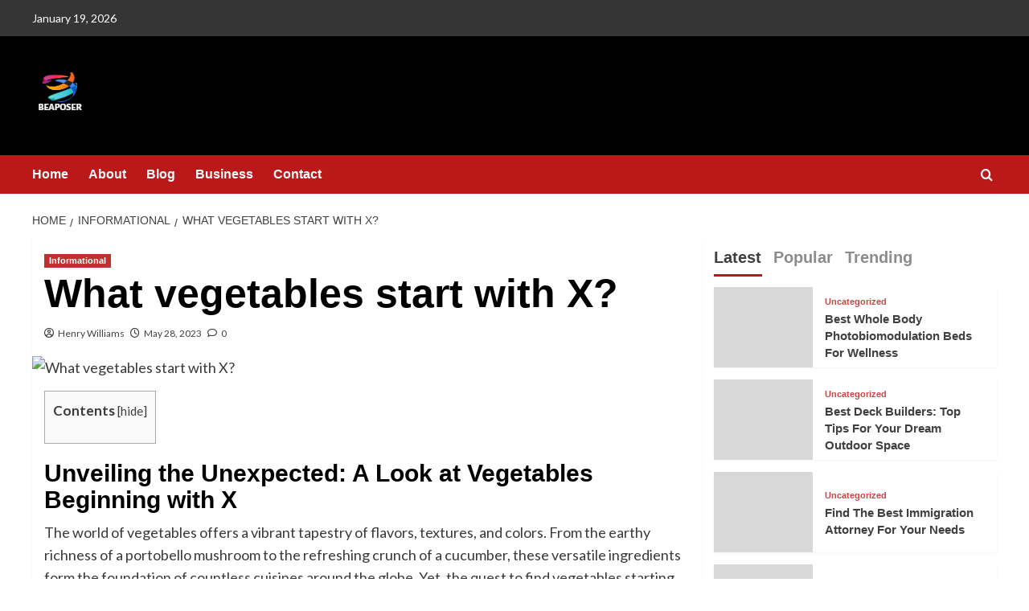

--- FILE ---
content_type: text/html; charset=UTF-8
request_url: https://beaposer.com/what-vegetables-start-with-x/
body_size: 18290
content:
<!doctype html>
<html lang="en-US" prefix="og: https://ogp.me/ns#">

<head>
    <meta charset="UTF-8">
    <meta name="viewport" content="width=device-width, initial-scale=1">
    <link rel="profile" href="https://gmpg.org/xfn/11">
    <link rel='preload' href='https://fonts.googleapis.com/css?family=Source%2BSans%2BPro%3A400%2C700%7CLato%3A400%2C700&#038;subset=latin&#038;display=swap' as='style' onload="this.onload=null;this.rel='stylesheet'" type='text/css' media='all' crossorigin='anonymous'>
<link rel='preconnect' href='https://fonts.googleapis.com' crossorigin='anonymous'>
<link rel='preconnect' href='https://fonts.gstatic.com' crossorigin='anonymous'>

<!-- Search Engine Optimization by Rank Math - https://rankmath.com/ -->
<title>What vegetables start with X? -</title>
<meta name="description" content="The world of vegetables offers a vibrant tapestry of flavors, textures, and colors. From the earthy richness of a portobello mushroom to the refreshing crunch"/>
<meta name="robots" content="index, follow, max-snippet:-1, max-video-preview:-1, max-image-preview:large"/>
<link rel="canonical" href="https://beaposer.com/what-vegetables-start-with-x/" />
<meta property="og:locale" content="en_US" />
<meta property="og:type" content="article" />
<meta property="og:title" content="What vegetables start with X? -" />
<meta property="og:description" content="The world of vegetables offers a vibrant tapestry of flavors, textures, and colors. From the earthy richness of a portobello mushroom to the refreshing crunch" />
<meta property="og:url" content="https://beaposer.com/what-vegetables-start-with-x/" />
<meta property="article:section" content="Informational" />
<meta property="og:updated_time" content="2024-05-28T11:16:44+00:00" />
<meta property="og:image" content="https://beaposer.com/wp-content/uploads/2024/05/colorful-fruit-vegetable-poster-with-picture-fruit-vegetables_900101-27780.avif" />
<meta property="og:image:secure_url" content="https://beaposer.com/wp-content/uploads/2024/05/colorful-fruit-vegetable-poster-with-picture-fruit-vegetables_900101-27780.avif" />
<meta property="og:image:width" content="626" />
<meta property="og:image:height" content="351" />
<meta property="og:image:alt" content="What vegetables start with X?" />
<meta property="og:image:type" content="image/avif" />
<meta property="article:published_time" content="2023-05-28T09:42:00+00:00" />
<meta property="article:modified_time" content="2024-05-28T11:16:44+00:00" />
<meta name="twitter:card" content="summary_large_image" />
<meta name="twitter:title" content="What vegetables start with X? -" />
<meta name="twitter:description" content="The world of vegetables offers a vibrant tapestry of flavors, textures, and colors. From the earthy richness of a portobello mushroom to the refreshing crunch" />
<meta name="twitter:image" content="https://beaposer.com/wp-content/uploads/2024/05/colorful-fruit-vegetable-poster-with-picture-fruit-vegetables_900101-27780.avif" />
<meta name="twitter:label1" content="Written by" />
<meta name="twitter:data1" content="Henry Williams" />
<meta name="twitter:label2" content="Time to read" />
<meta name="twitter:data2" content="4 minutes" />
<script type="application/ld+json" class="rank-math-schema">{"@context":"https://schema.org","@graph":[{"@type":["Person","Organization"],"@id":"https://beaposer.com/#person","name":"Corbin Kentucky","logo":{"@type":"ImageObject","@id":"https://beaposer.com/#logo","url":"https://beaposer.com/wp-content/uploads/2024/03/cropped-Screenshot-2024-03-27-181454.png","contentUrl":"https://beaposer.com/wp-content/uploads/2024/03/cropped-Screenshot-2024-03-27-181454.png","caption":"Corbin Kentucky","inLanguage":"en-US"},"image":{"@type":"ImageObject","@id":"https://beaposer.com/#logo","url":"https://beaposer.com/wp-content/uploads/2024/03/cropped-Screenshot-2024-03-27-181454.png","contentUrl":"https://beaposer.com/wp-content/uploads/2024/03/cropped-Screenshot-2024-03-27-181454.png","caption":"Corbin Kentucky","inLanguage":"en-US"}},{"@type":"WebSite","@id":"https://beaposer.com/#website","url":"https://beaposer.com","name":"Corbin Kentucky","publisher":{"@id":"https://beaposer.com/#person"},"inLanguage":"en-US"},{"@type":"ImageObject","@id":"https://beaposer.com/wp-content/uploads/2024/05/colorful-fruit-vegetable-poster-with-picture-fruit-vegetables_900101-27780.avif","url":"https://beaposer.com/wp-content/uploads/2024/05/colorful-fruit-vegetable-poster-with-picture-fruit-vegetables_900101-27780.avif","width":"626","height":"351","caption":"What vegetables start with X?","inLanguage":"en-US"},{"@type":"WebPage","@id":"https://beaposer.com/what-vegetables-start-with-x/#webpage","url":"https://beaposer.com/what-vegetables-start-with-x/","name":"What vegetables start with X? -","datePublished":"2023-05-28T09:42:00+00:00","dateModified":"2024-05-28T11:16:44+00:00","isPartOf":{"@id":"https://beaposer.com/#website"},"primaryImageOfPage":{"@id":"https://beaposer.com/wp-content/uploads/2024/05/colorful-fruit-vegetable-poster-with-picture-fruit-vegetables_900101-27780.avif"},"inLanguage":"en-US"},{"@type":"Person","@id":"https://beaposer.com/author/corbinkentucky/","name":"Henry Williams","url":"https://beaposer.com/author/corbinkentucky/","image":{"@type":"ImageObject","@id":"https://secure.gravatar.com/avatar/b632a7b7de61c920ff25b748a97d903708668d9709dd693a271d513df80246c0?s=96&amp;d=mm&amp;r=g","url":"https://secure.gravatar.com/avatar/b632a7b7de61c920ff25b748a97d903708668d9709dd693a271d513df80246c0?s=96&amp;d=mm&amp;r=g","caption":"Henry Williams","inLanguage":"en-US"},"sameAs":["https://beaposer.com"]},{"@type":"BlogPosting","headline":"What vegetables start with X? -","keywords":"What vegetables start with X?","datePublished":"2023-05-28T09:42:00+00:00","dateModified":"2024-05-28T11:16:44+00:00","articleSection":"Informational","author":{"@id":"https://beaposer.com/author/corbinkentucky/","name":"Henry Williams"},"publisher":{"@id":"https://beaposer.com/#person"},"description":"The world of vegetables offers a vibrant tapestry of flavors, textures, and colors. From the earthy richness of a portobello mushroom to the refreshing crunch","name":"What vegetables start with X? -","@id":"https://beaposer.com/what-vegetables-start-with-x/#richSnippet","isPartOf":{"@id":"https://beaposer.com/what-vegetables-start-with-x/#webpage"},"image":{"@id":"https://beaposer.com/wp-content/uploads/2024/05/colorful-fruit-vegetable-poster-with-picture-fruit-vegetables_900101-27780.avif"},"inLanguage":"en-US","mainEntityOfPage":{"@id":"https://beaposer.com/what-vegetables-start-with-x/#webpage"}}]}</script>
<!-- /Rank Math WordPress SEO plugin -->

<link rel='dns-prefetch' href='//fonts.googleapis.com' />
<link rel='preconnect' href='https://fonts.googleapis.com' />
<link rel='preconnect' href='https://fonts.gstatic.com' />
<link rel="alternate" type="application/rss+xml" title=" &raquo; Feed" href="https://beaposer.com/feed/" />
<link rel="alternate" type="application/rss+xml" title=" &raquo; Comments Feed" href="https://beaposer.com/comments/feed/" />
<link rel="alternate" type="application/rss+xml" title=" &raquo; What vegetables start with X? Comments Feed" href="https://beaposer.com/what-vegetables-start-with-x/feed/" />
<link rel="alternate" title="oEmbed (JSON)" type="application/json+oembed" href="https://beaposer.com/wp-json/oembed/1.0/embed?url=https%3A%2F%2Fbeaposer.com%2Fwhat-vegetables-start-with-x%2F" />
<link rel="alternate" title="oEmbed (XML)" type="text/xml+oembed" href="https://beaposer.com/wp-json/oembed/1.0/embed?url=https%3A%2F%2Fbeaposer.com%2Fwhat-vegetables-start-with-x%2F&#038;format=xml" />
<style id='wp-img-auto-sizes-contain-inline-css' type='text/css'>
img:is([sizes=auto i],[sizes^="auto," i]){contain-intrinsic-size:3000px 1500px}
/*# sourceURL=wp-img-auto-sizes-contain-inline-css */
</style>
<link rel='stylesheet' id='blockspare-frontend-block-style-css-css' href='https://beaposer.com/wp-content/plugins/blockspare/dist/style-blocks.css?ver=6.9' type='text/css' media='all' />
<style id='wp-emoji-styles-inline-css' type='text/css'>

	img.wp-smiley, img.emoji {
		display: inline !important;
		border: none !important;
		box-shadow: none !important;
		height: 1em !important;
		width: 1em !important;
		margin: 0 0.07em !important;
		vertical-align: -0.1em !important;
		background: none !important;
		padding: 0 !important;
	}
/*# sourceURL=wp-emoji-styles-inline-css */
</style>
<style id='wp-block-library-inline-css' type='text/css'>
:root{--wp-block-synced-color:#7a00df;--wp-block-synced-color--rgb:122,0,223;--wp-bound-block-color:var(--wp-block-synced-color);--wp-editor-canvas-background:#ddd;--wp-admin-theme-color:#007cba;--wp-admin-theme-color--rgb:0,124,186;--wp-admin-theme-color-darker-10:#006ba1;--wp-admin-theme-color-darker-10--rgb:0,107,160.5;--wp-admin-theme-color-darker-20:#005a87;--wp-admin-theme-color-darker-20--rgb:0,90,135;--wp-admin-border-width-focus:2px}@media (min-resolution:192dpi){:root{--wp-admin-border-width-focus:1.5px}}.wp-element-button{cursor:pointer}:root .has-very-light-gray-background-color{background-color:#eee}:root .has-very-dark-gray-background-color{background-color:#313131}:root .has-very-light-gray-color{color:#eee}:root .has-very-dark-gray-color{color:#313131}:root .has-vivid-green-cyan-to-vivid-cyan-blue-gradient-background{background:linear-gradient(135deg,#00d084,#0693e3)}:root .has-purple-crush-gradient-background{background:linear-gradient(135deg,#34e2e4,#4721fb 50%,#ab1dfe)}:root .has-hazy-dawn-gradient-background{background:linear-gradient(135deg,#faaca8,#dad0ec)}:root .has-subdued-olive-gradient-background{background:linear-gradient(135deg,#fafae1,#67a671)}:root .has-atomic-cream-gradient-background{background:linear-gradient(135deg,#fdd79a,#004a59)}:root .has-nightshade-gradient-background{background:linear-gradient(135deg,#330968,#31cdcf)}:root .has-midnight-gradient-background{background:linear-gradient(135deg,#020381,#2874fc)}:root{--wp--preset--font-size--normal:16px;--wp--preset--font-size--huge:42px}.has-regular-font-size{font-size:1em}.has-larger-font-size{font-size:2.625em}.has-normal-font-size{font-size:var(--wp--preset--font-size--normal)}.has-huge-font-size{font-size:var(--wp--preset--font-size--huge)}.has-text-align-center{text-align:center}.has-text-align-left{text-align:left}.has-text-align-right{text-align:right}.has-fit-text{white-space:nowrap!important}#end-resizable-editor-section{display:none}.aligncenter{clear:both}.items-justified-left{justify-content:flex-start}.items-justified-center{justify-content:center}.items-justified-right{justify-content:flex-end}.items-justified-space-between{justify-content:space-between}.screen-reader-text{border:0;clip-path:inset(50%);height:1px;margin:-1px;overflow:hidden;padding:0;position:absolute;width:1px;word-wrap:normal!important}.screen-reader-text:focus{background-color:#ddd;clip-path:none;color:#444;display:block;font-size:1em;height:auto;left:5px;line-height:normal;padding:15px 23px 14px;text-decoration:none;top:5px;width:auto;z-index:100000}html :where(.has-border-color){border-style:solid}html :where([style*=border-top-color]){border-top-style:solid}html :where([style*=border-right-color]){border-right-style:solid}html :where([style*=border-bottom-color]){border-bottom-style:solid}html :where([style*=border-left-color]){border-left-style:solid}html :where([style*=border-width]){border-style:solid}html :where([style*=border-top-width]){border-top-style:solid}html :where([style*=border-right-width]){border-right-style:solid}html :where([style*=border-bottom-width]){border-bottom-style:solid}html :where([style*=border-left-width]){border-left-style:solid}html :where(img[class*=wp-image-]){height:auto;max-width:100%}:where(figure){margin:0 0 1em}html :where(.is-position-sticky){--wp-admin--admin-bar--position-offset:var(--wp-admin--admin-bar--height,0px)}@media screen and (max-width:600px){html :where(.is-position-sticky){--wp-admin--admin-bar--position-offset:0px}}

/*# sourceURL=wp-block-library-inline-css */
</style><style id='wp-block-heading-inline-css' type='text/css'>
h1:where(.wp-block-heading).has-background,h2:where(.wp-block-heading).has-background,h3:where(.wp-block-heading).has-background,h4:where(.wp-block-heading).has-background,h5:where(.wp-block-heading).has-background,h6:where(.wp-block-heading).has-background{padding:1.25em 2.375em}h1.has-text-align-left[style*=writing-mode]:where([style*=vertical-lr]),h1.has-text-align-right[style*=writing-mode]:where([style*=vertical-rl]),h2.has-text-align-left[style*=writing-mode]:where([style*=vertical-lr]),h2.has-text-align-right[style*=writing-mode]:where([style*=vertical-rl]),h3.has-text-align-left[style*=writing-mode]:where([style*=vertical-lr]),h3.has-text-align-right[style*=writing-mode]:where([style*=vertical-rl]),h4.has-text-align-left[style*=writing-mode]:where([style*=vertical-lr]),h4.has-text-align-right[style*=writing-mode]:where([style*=vertical-rl]),h5.has-text-align-left[style*=writing-mode]:where([style*=vertical-lr]),h5.has-text-align-right[style*=writing-mode]:where([style*=vertical-rl]),h6.has-text-align-left[style*=writing-mode]:where([style*=vertical-lr]),h6.has-text-align-right[style*=writing-mode]:where([style*=vertical-rl]){rotate:180deg}
/*# sourceURL=https://beaposer.com/wp-includes/blocks/heading/style.min.css */
</style>
<style id='wp-block-list-inline-css' type='text/css'>
ol,ul{box-sizing:border-box}:root :where(.wp-block-list.has-background){padding:1.25em 2.375em}
/*# sourceURL=https://beaposer.com/wp-includes/blocks/list/style.min.css */
</style>
<style id='wp-block-paragraph-inline-css' type='text/css'>
.is-small-text{font-size:.875em}.is-regular-text{font-size:1em}.is-large-text{font-size:2.25em}.is-larger-text{font-size:3em}.has-drop-cap:not(:focus):first-letter{float:left;font-size:8.4em;font-style:normal;font-weight:100;line-height:.68;margin:.05em .1em 0 0;text-transform:uppercase}body.rtl .has-drop-cap:not(:focus):first-letter{float:none;margin-left:.1em}p.has-drop-cap.has-background{overflow:hidden}:root :where(p.has-background){padding:1.25em 2.375em}:where(p.has-text-color:not(.has-link-color)) a{color:inherit}p.has-text-align-left[style*="writing-mode:vertical-lr"],p.has-text-align-right[style*="writing-mode:vertical-rl"]{rotate:180deg}
/*# sourceURL=https://beaposer.com/wp-includes/blocks/paragraph/style.min.css */
</style>
<style id='global-styles-inline-css' type='text/css'>
:root{--wp--preset--aspect-ratio--square: 1;--wp--preset--aspect-ratio--4-3: 4/3;--wp--preset--aspect-ratio--3-4: 3/4;--wp--preset--aspect-ratio--3-2: 3/2;--wp--preset--aspect-ratio--2-3: 2/3;--wp--preset--aspect-ratio--16-9: 16/9;--wp--preset--aspect-ratio--9-16: 9/16;--wp--preset--color--black: #000000;--wp--preset--color--cyan-bluish-gray: #abb8c3;--wp--preset--color--white: #ffffff;--wp--preset--color--pale-pink: #f78da7;--wp--preset--color--vivid-red: #cf2e2e;--wp--preset--color--luminous-vivid-orange: #ff6900;--wp--preset--color--luminous-vivid-amber: #fcb900;--wp--preset--color--light-green-cyan: #7bdcb5;--wp--preset--color--vivid-green-cyan: #00d084;--wp--preset--color--pale-cyan-blue: #8ed1fc;--wp--preset--color--vivid-cyan-blue: #0693e3;--wp--preset--color--vivid-purple: #9b51e0;--wp--preset--gradient--vivid-cyan-blue-to-vivid-purple: linear-gradient(135deg,rgb(6,147,227) 0%,rgb(155,81,224) 100%);--wp--preset--gradient--light-green-cyan-to-vivid-green-cyan: linear-gradient(135deg,rgb(122,220,180) 0%,rgb(0,208,130) 100%);--wp--preset--gradient--luminous-vivid-amber-to-luminous-vivid-orange: linear-gradient(135deg,rgb(252,185,0) 0%,rgb(255,105,0) 100%);--wp--preset--gradient--luminous-vivid-orange-to-vivid-red: linear-gradient(135deg,rgb(255,105,0) 0%,rgb(207,46,46) 100%);--wp--preset--gradient--very-light-gray-to-cyan-bluish-gray: linear-gradient(135deg,rgb(238,238,238) 0%,rgb(169,184,195) 100%);--wp--preset--gradient--cool-to-warm-spectrum: linear-gradient(135deg,rgb(74,234,220) 0%,rgb(151,120,209) 20%,rgb(207,42,186) 40%,rgb(238,44,130) 60%,rgb(251,105,98) 80%,rgb(254,248,76) 100%);--wp--preset--gradient--blush-light-purple: linear-gradient(135deg,rgb(255,206,236) 0%,rgb(152,150,240) 100%);--wp--preset--gradient--blush-bordeaux: linear-gradient(135deg,rgb(254,205,165) 0%,rgb(254,45,45) 50%,rgb(107,0,62) 100%);--wp--preset--gradient--luminous-dusk: linear-gradient(135deg,rgb(255,203,112) 0%,rgb(199,81,192) 50%,rgb(65,88,208) 100%);--wp--preset--gradient--pale-ocean: linear-gradient(135deg,rgb(255,245,203) 0%,rgb(182,227,212) 50%,rgb(51,167,181) 100%);--wp--preset--gradient--electric-grass: linear-gradient(135deg,rgb(202,248,128) 0%,rgb(113,206,126) 100%);--wp--preset--gradient--midnight: linear-gradient(135deg,rgb(2,3,129) 0%,rgb(40,116,252) 100%);--wp--preset--font-size--small: 13px;--wp--preset--font-size--medium: 20px;--wp--preset--font-size--large: 36px;--wp--preset--font-size--x-large: 42px;--wp--preset--spacing--20: 0.44rem;--wp--preset--spacing--30: 0.67rem;--wp--preset--spacing--40: 1rem;--wp--preset--spacing--50: 1.5rem;--wp--preset--spacing--60: 2.25rem;--wp--preset--spacing--70: 3.38rem;--wp--preset--spacing--80: 5.06rem;--wp--preset--shadow--natural: 6px 6px 9px rgba(0, 0, 0, 0.2);--wp--preset--shadow--deep: 12px 12px 50px rgba(0, 0, 0, 0.4);--wp--preset--shadow--sharp: 6px 6px 0px rgba(0, 0, 0, 0.2);--wp--preset--shadow--outlined: 6px 6px 0px -3px rgb(255, 255, 255), 6px 6px rgb(0, 0, 0);--wp--preset--shadow--crisp: 6px 6px 0px rgb(0, 0, 0);}:root { --wp--style--global--content-size: 740px;--wp--style--global--wide-size: 1200px; }:where(body) { margin: 0; }.wp-site-blocks > .alignleft { float: left; margin-right: 2em; }.wp-site-blocks > .alignright { float: right; margin-left: 2em; }.wp-site-blocks > .aligncenter { justify-content: center; margin-left: auto; margin-right: auto; }:where(.wp-site-blocks) > * { margin-block-start: 24px; margin-block-end: 0; }:where(.wp-site-blocks) > :first-child { margin-block-start: 0; }:where(.wp-site-blocks) > :last-child { margin-block-end: 0; }:root { --wp--style--block-gap: 24px; }:root :where(.is-layout-flow) > :first-child{margin-block-start: 0;}:root :where(.is-layout-flow) > :last-child{margin-block-end: 0;}:root :where(.is-layout-flow) > *{margin-block-start: 24px;margin-block-end: 0;}:root :where(.is-layout-constrained) > :first-child{margin-block-start: 0;}:root :where(.is-layout-constrained) > :last-child{margin-block-end: 0;}:root :where(.is-layout-constrained) > *{margin-block-start: 24px;margin-block-end: 0;}:root :where(.is-layout-flex){gap: 24px;}:root :where(.is-layout-grid){gap: 24px;}.is-layout-flow > .alignleft{float: left;margin-inline-start: 0;margin-inline-end: 2em;}.is-layout-flow > .alignright{float: right;margin-inline-start: 2em;margin-inline-end: 0;}.is-layout-flow > .aligncenter{margin-left: auto !important;margin-right: auto !important;}.is-layout-constrained > .alignleft{float: left;margin-inline-start: 0;margin-inline-end: 2em;}.is-layout-constrained > .alignright{float: right;margin-inline-start: 2em;margin-inline-end: 0;}.is-layout-constrained > .aligncenter{margin-left: auto !important;margin-right: auto !important;}.is-layout-constrained > :where(:not(.alignleft):not(.alignright):not(.alignfull)){max-width: var(--wp--style--global--content-size);margin-left: auto !important;margin-right: auto !important;}.is-layout-constrained > .alignwide{max-width: var(--wp--style--global--wide-size);}body .is-layout-flex{display: flex;}.is-layout-flex{flex-wrap: wrap;align-items: center;}.is-layout-flex > :is(*, div){margin: 0;}body .is-layout-grid{display: grid;}.is-layout-grid > :is(*, div){margin: 0;}body{padding-top: 0px;padding-right: 0px;padding-bottom: 0px;padding-left: 0px;}a:where(:not(.wp-element-button)){text-decoration: none;}:root :where(.wp-element-button, .wp-block-button__link){background-color: #32373c;border-width: 0;color: #fff;font-family: inherit;font-size: inherit;font-style: inherit;font-weight: inherit;letter-spacing: inherit;line-height: inherit;padding-top: calc(0.667em + 2px);padding-right: calc(1.333em + 2px);padding-bottom: calc(0.667em + 2px);padding-left: calc(1.333em + 2px);text-decoration: none;text-transform: inherit;}.has-black-color{color: var(--wp--preset--color--black) !important;}.has-cyan-bluish-gray-color{color: var(--wp--preset--color--cyan-bluish-gray) !important;}.has-white-color{color: var(--wp--preset--color--white) !important;}.has-pale-pink-color{color: var(--wp--preset--color--pale-pink) !important;}.has-vivid-red-color{color: var(--wp--preset--color--vivid-red) !important;}.has-luminous-vivid-orange-color{color: var(--wp--preset--color--luminous-vivid-orange) !important;}.has-luminous-vivid-amber-color{color: var(--wp--preset--color--luminous-vivid-amber) !important;}.has-light-green-cyan-color{color: var(--wp--preset--color--light-green-cyan) !important;}.has-vivid-green-cyan-color{color: var(--wp--preset--color--vivid-green-cyan) !important;}.has-pale-cyan-blue-color{color: var(--wp--preset--color--pale-cyan-blue) !important;}.has-vivid-cyan-blue-color{color: var(--wp--preset--color--vivid-cyan-blue) !important;}.has-vivid-purple-color{color: var(--wp--preset--color--vivid-purple) !important;}.has-black-background-color{background-color: var(--wp--preset--color--black) !important;}.has-cyan-bluish-gray-background-color{background-color: var(--wp--preset--color--cyan-bluish-gray) !important;}.has-white-background-color{background-color: var(--wp--preset--color--white) !important;}.has-pale-pink-background-color{background-color: var(--wp--preset--color--pale-pink) !important;}.has-vivid-red-background-color{background-color: var(--wp--preset--color--vivid-red) !important;}.has-luminous-vivid-orange-background-color{background-color: var(--wp--preset--color--luminous-vivid-orange) !important;}.has-luminous-vivid-amber-background-color{background-color: var(--wp--preset--color--luminous-vivid-amber) !important;}.has-light-green-cyan-background-color{background-color: var(--wp--preset--color--light-green-cyan) !important;}.has-vivid-green-cyan-background-color{background-color: var(--wp--preset--color--vivid-green-cyan) !important;}.has-pale-cyan-blue-background-color{background-color: var(--wp--preset--color--pale-cyan-blue) !important;}.has-vivid-cyan-blue-background-color{background-color: var(--wp--preset--color--vivid-cyan-blue) !important;}.has-vivid-purple-background-color{background-color: var(--wp--preset--color--vivid-purple) !important;}.has-black-border-color{border-color: var(--wp--preset--color--black) !important;}.has-cyan-bluish-gray-border-color{border-color: var(--wp--preset--color--cyan-bluish-gray) !important;}.has-white-border-color{border-color: var(--wp--preset--color--white) !important;}.has-pale-pink-border-color{border-color: var(--wp--preset--color--pale-pink) !important;}.has-vivid-red-border-color{border-color: var(--wp--preset--color--vivid-red) !important;}.has-luminous-vivid-orange-border-color{border-color: var(--wp--preset--color--luminous-vivid-orange) !important;}.has-luminous-vivid-amber-border-color{border-color: var(--wp--preset--color--luminous-vivid-amber) !important;}.has-light-green-cyan-border-color{border-color: var(--wp--preset--color--light-green-cyan) !important;}.has-vivid-green-cyan-border-color{border-color: var(--wp--preset--color--vivid-green-cyan) !important;}.has-pale-cyan-blue-border-color{border-color: var(--wp--preset--color--pale-cyan-blue) !important;}.has-vivid-cyan-blue-border-color{border-color: var(--wp--preset--color--vivid-cyan-blue) !important;}.has-vivid-purple-border-color{border-color: var(--wp--preset--color--vivid-purple) !important;}.has-vivid-cyan-blue-to-vivid-purple-gradient-background{background: var(--wp--preset--gradient--vivid-cyan-blue-to-vivid-purple) !important;}.has-light-green-cyan-to-vivid-green-cyan-gradient-background{background: var(--wp--preset--gradient--light-green-cyan-to-vivid-green-cyan) !important;}.has-luminous-vivid-amber-to-luminous-vivid-orange-gradient-background{background: var(--wp--preset--gradient--luminous-vivid-amber-to-luminous-vivid-orange) !important;}.has-luminous-vivid-orange-to-vivid-red-gradient-background{background: var(--wp--preset--gradient--luminous-vivid-orange-to-vivid-red) !important;}.has-very-light-gray-to-cyan-bluish-gray-gradient-background{background: var(--wp--preset--gradient--very-light-gray-to-cyan-bluish-gray) !important;}.has-cool-to-warm-spectrum-gradient-background{background: var(--wp--preset--gradient--cool-to-warm-spectrum) !important;}.has-blush-light-purple-gradient-background{background: var(--wp--preset--gradient--blush-light-purple) !important;}.has-blush-bordeaux-gradient-background{background: var(--wp--preset--gradient--blush-bordeaux) !important;}.has-luminous-dusk-gradient-background{background: var(--wp--preset--gradient--luminous-dusk) !important;}.has-pale-ocean-gradient-background{background: var(--wp--preset--gradient--pale-ocean) !important;}.has-electric-grass-gradient-background{background: var(--wp--preset--gradient--electric-grass) !important;}.has-midnight-gradient-background{background: var(--wp--preset--gradient--midnight) !important;}.has-small-font-size{font-size: var(--wp--preset--font-size--small) !important;}.has-medium-font-size{font-size: var(--wp--preset--font-size--medium) !important;}.has-large-font-size{font-size: var(--wp--preset--font-size--large) !important;}.has-x-large-font-size{font-size: var(--wp--preset--font-size--x-large) !important;}
/*# sourceURL=global-styles-inline-css */
</style>

<link rel='stylesheet' id='fontawesome-css' href='https://beaposer.com/wp-content/plugins/blockspare/assets/fontawesome/css/all.css?ver=6.9' type='text/css' media='all' />
<link rel='stylesheet' id='slick-css' href='https://beaposer.com/wp-content/plugins/blockspare/assets/slick/css/slick.css?ver=6.9' type='text/css' media='all' />
<link rel='stylesheet' id='contact-form-7-css' href='https://beaposer.com/wp-content/plugins/contact-form-7/includes/css/styles.css?ver=6.1.4' type='text/css' media='all' />
<link rel='stylesheet' id='toc-screen-css' href='https://beaposer.com/wp-content/plugins/table-of-contents-plus/screen.min.css?ver=2411.1' type='text/css' media='all' />
<link rel='stylesheet' id='covernews-google-fonts-css' href='https://fonts.googleapis.com/css?family=Source%2BSans%2BPro%3A400%2C700%7CLato%3A400%2C700&#038;subset=latin&#038;display=swap' type='text/css' media='all' />
<link rel='stylesheet' id='covernews-icons-css' href='https://beaposer.com/wp-content/themes/covernews/assets/icons/style.css?ver=6.9' type='text/css' media='all' />
<link rel='stylesheet' id='bootstrap-css' href='https://beaposer.com/wp-content/themes/covernews/assets/bootstrap/css/bootstrap.min.css?ver=6.9' type='text/css' media='all' />
<link rel='stylesheet' id='covernews-style-css' href='https://beaposer.com/wp-content/themes/covernews/style.min.css?ver=5.0.2' type='text/css' media='all' />
<script type="text/javascript" src="https://beaposer.com/wp-includes/js/jquery/jquery.min.js?ver=3.7.1" id="jquery-core-js"></script>
<script type="text/javascript" src="https://beaposer.com/wp-includes/js/jquery/jquery-migrate.min.js?ver=3.4.1" id="jquery-migrate-js"></script>
<script type="text/javascript" src="https://beaposer.com/wp-content/plugins/blockspare/assets/js/countup/waypoints.min.js?ver=6.9" id="waypoint-js"></script>
<script type="text/javascript" src="https://beaposer.com/wp-content/plugins/blockspare/assets/js/countup/jquery.counterup.min.js?ver=1" id="countup-js"></script>
<link rel="https://api.w.org/" href="https://beaposer.com/wp-json/" /><link rel="alternate" title="JSON" type="application/json" href="https://beaposer.com/wp-json/wp/v2/posts/2289" /><link rel="EditURI" type="application/rsd+xml" title="RSD" href="https://beaposer.com/xmlrpc.php?rsd" />
<meta name="generator" content="WordPress 6.9" />
<link rel='shortlink' href='https://beaposer.com/?p=2289' />
<link rel="preload" href="https://beaposer.com/wp-content/uploads/2024/03/cropped-Screenshot-2024-03-27-181454-2.png" as="image"><link rel="pingback" href="https://beaposer.com/xmlrpc.php">        <style type="text/css">
                        .site-title,
            .site-description {
                position: absolute;
                clip: rect(1px, 1px, 1px, 1px);
                display: none;
            }

                    .elementor-template-full-width .elementor-section.elementor-section-full_width > .elementor-container,
        .elementor-template-full-width .elementor-section.elementor-section-boxed > .elementor-container{
            max-width: 1200px;
        }
        @media (min-width: 1600px){
            .elementor-template-full-width .elementor-section.elementor-section-full_width > .elementor-container,
            .elementor-template-full-width .elementor-section.elementor-section-boxed > .elementor-container{
                max-width: 1600px;
            }
        }
        
        .align-content-left .elementor-section-stretched,
        .align-content-right .elementor-section-stretched {
            max-width: 100%;
            left: 0 !important;
        }


        </style>
        <style type="text/css" id="custom-background-css">
body.custom-background { background-color: #ffffff; }
</style>
	<link rel="icon" href="https://beaposer.com/wp-content/uploads/2024/02/cropped-Minimal-Golden-Letter-A-Logo-500-x-180-px.png" sizes="32x32" />
<link rel="icon" href="https://beaposer.com/wp-content/uploads/2024/02/cropped-Minimal-Golden-Letter-A-Logo-500-x-180-px.png" sizes="192x192" />
<link rel="apple-touch-icon" href="https://beaposer.com/wp-content/uploads/2024/02/cropped-Minimal-Golden-Letter-A-Logo-500-x-180-px.png" />
<meta name="msapplication-TileImage" content="https://beaposer.com/wp-content/uploads/2024/02/cropped-Minimal-Golden-Letter-A-Logo-500-x-180-px.png" />
</head>

<body class="wp-singular post-template-default single single-post postid-2289 single-format-standard custom-background wp-custom-logo wp-embed-responsive wp-theme-covernews default-content-layout scrollup-sticky-header aft-sticky-header aft-sticky-sidebar default aft-container-default aft-main-banner-slider-editors-picks-trending single-content-mode-default header-image-default align-content-left aft-and">
    
            <div id="af-preloader">
            <div id="loader-wrapper">
                <div id="loader"></div>
            </div>
        </div>
    
    <div id="page" class="site">
        <a class="skip-link screen-reader-text" href="#content">Skip to content</a>

        <div class="header-layout-1">
            <div class="top-masthead">

            <div class="container">
                <div class="row">
                                            <div class="col-xs-12 col-sm-12 col-md-8 device-center">
                                                            <span class="topbar-date">
                                    January 19, 2026                                </span>

                            
                                                    </div>
                                                        </div>
            </div>
        </div> <!--    Topbar Ends-->
        <header id="masthead" class="site-header">
                <div class="masthead-banner data-bg" data-background="https://beaposer.com/wp-content/uploads/2024/03/cropped-Screenshot-2024-03-27-181454-2.png">
            <div class="container">
                <div class="row">
                    <div class="col-md-4">
                        <div class="site-branding">
                            <a href="https://beaposer.com/" class="custom-logo-link" rel="home"><img width="65" height="58" src="https://beaposer.com/wp-content/uploads/2024/03/cropped-Screenshot-2024-03-27-181454.png" class="custom-logo" alt="" decoding="async" /></a>                                <p class="site-title font-family-1">
                                    <a href="https://beaposer.com/" rel="home"></a>
                                </p>
                            
                                                    </div>
                    </div>
                    <div class="col-md-8">
                                    <div class="banner-promotions-wrapper">
                                    <div class="promotion-section">
                        <a href="" target="">
                                                    </a>
                    </div>
                                
            </div>
            <!-- Trending line END -->
                                </div>
                </div>
            </div>
        </div>
        <nav id="site-navigation" class="main-navigation">
            <div class="container">
                <div class="row">
                    <div class="kol-12">
                        <div class="navigation-container">

                            <div class="main-navigation-container-items-wrapper">

                                <span class="toggle-menu" aria-controls="primary-menu" aria-expanded="false">
                                    <a href="javascript:void(0)" class="aft-void-menu">
                                        <span class="screen-reader-text">Primary Menu</span>
                                        <i class="ham"></i>
                                    </a>
                                </span>
                                <span class="af-mobile-site-title-wrap">
                                    <a href="https://beaposer.com/" class="custom-logo-link" rel="home"><img width="65" height="58" src="https://beaposer.com/wp-content/uploads/2024/03/cropped-Screenshot-2024-03-27-181454.png" class="custom-logo" alt="" decoding="async" /></a>                                    <p class="site-title font-family-1">
                                        <a href="https://beaposer.com/" rel="home"></a>
                                    </p>
                                </span>
                                <div class="menu main-menu"><ul id="primary-menu" class="menu"><li id="menu-item-2067" class="menu-item menu-item-type-custom menu-item-object-custom menu-item-home menu-item-2067"><a href="https://beaposer.com/">Home</a></li>
<li id="menu-item-2063" class="menu-item menu-item-type-post_type menu-item-object-page menu-item-2063"><a href="https://beaposer.com/about/">About</a></li>
<li id="menu-item-2066" class="menu-item menu-item-type-custom menu-item-object-custom menu-item-2066"><a href="https://beaposer.com/blog/">Blog</a></li>
<li id="menu-item-2247" class="menu-item menu-item-type-taxonomy menu-item-object-category menu-item-2247"><a href="https://beaposer.com/category/business/">Business</a></li>
<li id="menu-item-2065" class="menu-item menu-item-type-post_type menu-item-object-page menu-item-2065"><a href="https://beaposer.com/contact/">Contact</a></li>
</ul></div>                            </div>
                            <div class="cart-search">

                                <div class="af-search-wrap">
                                    <div class="search-overlay">
                                        <a href="#" title="Search" class="search-icon">
                                            <i class="fa fa-search"></i>
                                        </a>
                                        <div class="af-search-form">
                                            <form role="search" method="get" class="search-form" action="https://beaposer.com/">
				<label>
					<span class="screen-reader-text">Search for:</span>
					<input type="search" class="search-field" placeholder="Search &hellip;" value="" name="s" />
				</label>
				<input type="submit" class="search-submit" value="Search" />
			</form>                                        </div>
                                    </div>
                                </div>
                            </div>


                        </div>
                    </div>
                </div>
            </div>
        </nav>
    </header>
</div>

        
            <div id="content" class="container">
                                <div class="em-breadcrumbs font-family-1 covernews-breadcrumbs">
            <div class="row">
                <div role="navigation" aria-label="Breadcrumbs" class="breadcrumb-trail breadcrumbs" itemprop="breadcrumb"><ul class="trail-items" itemscope itemtype="http://schema.org/BreadcrumbList"><meta name="numberOfItems" content="3" /><meta name="itemListOrder" content="Ascending" /><li itemprop="itemListElement" itemscope itemtype="http://schema.org/ListItem" class="trail-item trail-begin"><a href="https://beaposer.com/" rel="home" itemprop="item"><span itemprop="name">Home</span></a><meta itemprop="position" content="1" /></li><li itemprop="itemListElement" itemscope itemtype="http://schema.org/ListItem" class="trail-item"><a href="https://beaposer.com/category/informational/" itemprop="item"><span itemprop="name">Informational</span></a><meta itemprop="position" content="2" /></li><li itemprop="itemListElement" itemscope itemtype="http://schema.org/ListItem" class="trail-item trail-end"><a href="https://beaposer.com/what-vegetables-start-with-x/" itemprop="item"><span itemprop="name">What vegetables start with X?</span></a><meta itemprop="position" content="3" /></li></ul></div>            </div>
        </div>
                <div class="section-block-upper row">
                <div id="primary" class="content-area">
                    <main id="main" class="site-main">

                                                    <article id="post-2289" class="af-single-article post-2289 post type-post status-publish format-standard has-post-thumbnail hentry category-informational">
                                <div class="entry-content-wrap">
                                    <header class="entry-header">

    <div class="header-details-wrapper">
        <div class="entry-header-details">
                            <div class="figure-categories figure-categories-bg">
                                        <ul class="cat-links"><li class="meta-category">
                             <a class="covernews-categories category-color-1" href="https://beaposer.com/category/informational/" alt="View all posts in Informational"> 
                                 Informational
                             </a>
                        </li></ul>                </div>
                        <h1 class="entry-title">What vegetables start with X?</h1>
            
                
        <span class="author-links">
           
                            
                <span class="item-metadata posts-author">
                <i class="far fa-user-circle"></i>
                                <a href="https://beaposer.com/author/corbinkentucky/">
                    Henry Williams                </a>
                       </span>
                         <span class="item-metadata posts-date">
    <i class="far fa-clock"></i>
    <a href="https://beaposer.com/2023/05/"> 
        May 28, 2023        </a>
</span>
                        <span class="aft-comment-count">
                <a href="https://beaposer.com/what-vegetables-start-with-x/">
                    <i class="far fa-comment"></i>
                    <span class="aft-show-hover">
                        0                    </span>
                </a>
            </span>
                    </span>
                        

                    </div>
    </div>

        <div class="aft-post-thumbnail-wrapper">    
                    <div class="post-thumbnail full-width-image">
                    <img width="626" height="351" src="https://beaposer.com/wp-content/uploads/2024/05/colorful-fruit-vegetable-poster-with-picture-fruit-vegetables_900101-27780.avif" class="attachment-large size-large wp-post-image" alt="What vegetables start with X?" decoding="async" fetchpriority="high" srcset="https://beaposer.com/wp-content/uploads/2024/05/colorful-fruit-vegetable-poster-with-picture-fruit-vegetables_900101-27780.avif 626w, https://beaposer.com/wp-content/uploads/2024/05/colorful-fruit-vegetable-poster-with-picture-fruit-vegetables_900101-27780-300x168.avif 300w" sizes="(max-width: 626px) 100vw, 626px" />                </div>
            
                </div>
    </header><!-- .entry-header -->                                    

    <div class="entry-content">
        
<div id="toc_container" class="no_bullets"><p class="toc_title">Contents</p><ul class="toc_list"><li><ul><li></li><li></li><li></li><li></li></ul></li></ul></div>
<h2 class="wp-block-heading"><span id="Unveiling_the_Unexpected_A_Look_at_Vegetables_Beginning_with_X"><strong>Unveiling the Unexpected: A Look at Vegetables Beginning with X</strong></span></h2>



<p>The world of vegetables offers a vibrant tapestry of flavors, textures, and colors. From the earthy richness of a portobello mushroom to the refreshing crunch of a cucumber, these versatile ingredients form the foundation of countless cuisines around the globe. Yet, the quest to find vegetables starting with the letter X can be a surprisingly challenging task. While the letter graces the names of many fruits (think exotic rambutan or tangy kiwi), common vegetables beginning with X seem to be an elusive bunch.</p>



<p>However, for the adventurous cook, this scarcity presents an exciting opportunity. Delving beyond the familiar opens the door to a world of lesser-known <strong>vegetables that start with X</strong>, each offering a unique flavor profile and culinary potential waiting to be explored. So, prepare to embark on a global journey of discovery as we unearth these hidden gems from across the vegetable kingdom.</p>



<h3 class="wp-block-heading"><span id="Beyond_the_Familiar_A_Global_Journey_of_Uncommon_Vegetables"><em class="">Beyond the Familiar: A Global Journey of Uncommon Vegetables</em></span></h3>



<p>Our exploration begins in the fertile fields of Asia, where several unique vegetables proudly bear the letter X as their first name.</p>



<ul class="wp-block-list">
<li><strong>Xuxu (Chinese Asparagus): A Delicate Spring Delight</strong> While asparagus is a familiar sight in many kitchens, xuxu, also known as Chinese asparagus, offers a more delicate and nuanced flavor experience. These slender spears boast a sweet and slightly grassy taste, making them ideal for stir-fries or light salads. Their thinness allows for quick cooking, ensuring they retain their crisp texture and vibrant green color.</li>



<li><strong>Xiang Xue Cai (Snow Pea Shoots): A Tender and Flavorful Addition</strong> For those who appreciate the delicate sweetness of snow peas, xiang xue cai, or snow pea shoots, offer a delightful alternative. These tender young shoots are harvested before the pea pods fully develop, resulting in a crisp and slightly sweet vegetable with a vibrant green hue. Xiang xue cai can be enjoyed raw in salads or stir-fried for a burst of fresh flavor and a touch of crunch.</li>



<li><strong>Xylocarpus Granatum (Cannonball Fruit): A Spiky Surprise with Culinary Potential</strong> Moving beyond Asia, we encounter the intriguing xylocarpus granatum, more commonly known as the cannonball fruit. This unusual vegetable, native to Southeast Asia and Australia, has a spiky outer shell that resembles a giant cannonball. While the intimidating exterior might deter some, the flesh inside holds surprising culinary potential. When ripe, the cannonball fruit&#8217;s flesh becomes soft and sweet, with a flavor reminiscent of jackfruit. It can be enjoyed fresh, roasted, or even used to make jams and jellies. However, caution is advised, as the inedible rind and seeds require careful handling.</li>
</ul>



<h3 class="wp-block-heading"><span id="Culinary_Applications_Unleashing_the_Flavor_Potential_of_X-Rated_Vegetables"><em class="">Culinary Applications: Unleashing the Flavor Potential of X-Rated Vegetables</em></span></h3>



<p>Now that you&#8217;ve been introduced to these unique vegetables, how can you incorporate them into your cooking? Here are some practical tips to unlock their flavor potential:</p>



<ul class="wp-block-list">
<li><strong>Xuxu (Chinese Asparagus): Delicate Stir-fries and Elegant Salads</strong> Xuxu&#8217;s delicate nature lends itself well to quick cooking methods. For a light and flavorful stir-fry, simply blanch the xuxu spears for a few minutes before adding them to your stir-fry mix. Their sweetness pairs well with proteins like chicken or shrimp and complements other vegetables like mushrooms or bell peppers. Alternatively, xuxu can be enjoyed raw in a salad. Thinly slice the spears and toss them with a light vinaigrette, fresh herbs, and crumbled feta cheese for a refreshing and elegant starter.</li>



<li><strong>Xiang Xue Cai (Snow Pea Shoots): Enhancing Flavor and Texture in Dishes</strong> The versatility of xiang xue cai allows them to be incorporated into various dishes. Add them raw to salads for a pop of color, texture, and a touch of sweetness. They can also be stir-fried for a few minutes to maintain their crispness and vibrant green color. Xiang xue cai pairs well with bold flavors like ginger, garlic, and chili peppers. Consider adding them to noodle dishes, curries, or even omelets for a delightful burst of freshness and flavor.</li>



<li><strong>Experimenting with Xylocarpus Granatum (Cannonball Fruit):</strong> While the preparation of cannonball fruit might seem daunting, the reward is a unique and flavorful ingredient. Once you&#8217;ve carefully cracked open the spiky exterior, the soft flesh can be enjoyed in several ways. Try roasting chunks of the fruit for a caramelized sweetness that complements savory dishes like curries or stews. Alternatively, for a sweeter application, mash the ripe flesh and use it as a base for jams, jellies, or even ice cream. Remember, the seeds and rind are inedible, so be sure to remove them thoroughly before consuming the flesh.</li>
</ul>



<h3 class="wp-block-heading"><span id="Embracing_Diversity_The_Benefits_of_Exploring_Unfamiliar_Vegetables"><em class="">Embracing Diversity: The Benefits of Exploring Unfamiliar Vegetables</em></span></h3>



<p>Venturing beyond the familiar and exploring unfamiliar vegetables offers a multitude of benefits for cooks and food enthusiasts:</p>



<ul class="wp-block-list">
<li><strong>Expanding Your Culinary Repertoire and Discovering New Flavors:</strong> By incorporating these X-rated vegetables, you can broaden your culinary horizons and discover exciting new taste combinations. Each unique vegetable adds a new dimension to your repertoire, allowing you to create innovative and flavorful dishes.</li>



<li><strong>Supporting Biodiversity and Sustainable Food Systems:</strong> Choosing lesser-known vegetables promotes biodiversity by encouraging the cultivation of a wider variety of crops. This not only benefits the environment by reducing reliance on monoculture farming but also supports small-scale farmers who specialize in these unique ingredients.</li>
</ul>



<h3 class="wp-block-heading"><span id="Conclusion"><strong>Conclusion</strong></span></h3>



<p>The world of vegetables that begin with X might seem limited at first glance. However, this unique selection offers a gateway to a world of culinary exploration. From the delicate sweetness of xuxu (Chinese asparagus) to the surprising versatility of xiang xue cai (snow pea shoots), these uncommon vegetables hold the potential to transform your meals and expand your understanding of global flavors. So, the next time you&#8217;re at the <a href="https://paracoda.com/fruits-and-vegetables-that-start-with-x/" target="_blank" rel="noopener">grocery store</a>, embrace the <strong>X-factor</strong> and embark on a journey of discovery. Seek out these lesser-known vegetables, experiment with their flavors, and discover the hidden gems waiting to be unveiled in the produce aisle. Your taste buds and your culinary creativity will thank you for it!</p>
                    <div class="post-item-metadata entry-meta">
                            </div>
               
        
	<nav class="navigation post-navigation" aria-label="Continue Reading">
		<h2 class="screen-reader-text">Continue Reading</h2>
		<div class="nav-links"><div class="nav-previous"><a href="https://beaposer.com/what-is-the-best-fertilizer-for-bird-of-paradise/" rel="prev"><span class="em-post-navigation">Previous</span> What is the best fertilizer for bird of paradise?</a></div><div class="nav-next"><a href="https://beaposer.com/what-happens-when-a-butterfly-visits-you/" rel="next"><span class="em-post-navigation">Next</span> What happens when a butterfly visits you?</a></div></div>
	</nav>            </div><!-- .entry-content -->


                                </div>
                                
<div class="promotionspace enable-promotionspace">
    <div class="em-reated-posts  col-ten">
        <div class="row">
                                <h3 class="related-title">
                        More Stories                    </h3>
                                <div class="row">
                                            <div class="col-sm-4 latest-posts-grid" data-mh="latest-posts-grid">
                            <div class="spotlight-post">
                                <figure class="categorised-article inside-img">
                                    <div class="categorised-article-wrapper">
                                        <div class="data-bg-hover data-bg-categorised read-bg-img">
                                            <a href="https://beaposer.com/what-is-a-common-law-claim-in-australia/">
                                                <img width="300" height="200" src="https://beaposer.com/wp-content/uploads/2025/06/Screen-Shot-2020-07-24-at-12.18.34-pm-300x200-1.webp" class="attachment-medium size-medium wp-post-image" alt="common law" decoding="async" />                                            </a>
                                        </div>
                                    </div>
                                                                        <div class="figure-categories figure-categories-bg">

                                        <ul class="cat-links"><li class="meta-category">
                             <a class="covernews-categories category-color-1" href="https://beaposer.com/category/informational/" alt="View all posts in Informational"> 
                                 Informational
                             </a>
                        </li></ul>                                    </div>
                                </figure>

                                <figcaption>

                                    <h3 class="article-title article-title-1">
                                        <a href="https://beaposer.com/what-is-a-common-law-claim-in-australia/">
                                            What is a common law claim in Australia?                                        </a>
                                    </h3>
                                    <div class="grid-item-metadata">
                                        
        <span class="author-links">
           
                            
                <span class="item-metadata posts-author">
                <i class="far fa-user-circle"></i>
                                <a href="https://beaposer.com/author/corbinkentucky/">
                    Henry Williams                </a>
                       </span>
                         <span class="item-metadata posts-date">
    <i class="far fa-clock"></i>
    <a href="https://beaposer.com/2025/06/"> 
        June 18, 2025        </a>
</span>
                        <span class="aft-comment-count">
                <a href="https://beaposer.com/what-is-a-common-law-claim-in-australia/">
                    <i class="far fa-comment"></i>
                    <span class="aft-show-hover">
                        0                    </span>
                </a>
            </span>
                    </span>
                                            </div>
                                </figcaption>
                            </div>
                        </div>
                                            <div class="col-sm-4 latest-posts-grid" data-mh="latest-posts-grid">
                            <div class="spotlight-post">
                                <figure class="categorised-article inside-img">
                                    <div class="categorised-article-wrapper">
                                        <div class="data-bg-hover data-bg-categorised read-bg-img">
                                            <a href="https://beaposer.com/how-does-the-trade-war-affect-the-us-economy/">
                                                <img width="300" height="157" src="https://beaposer.com/wp-content/uploads/2025/06/26-impact-of-us-china-trade-war-on-indian-economy-300x157.jpg" class="attachment-medium size-medium wp-post-image" alt="trade war" decoding="async" loading="lazy" srcset="https://beaposer.com/wp-content/uploads/2025/06/26-impact-of-us-china-trade-war-on-indian-economy-300x157.jpg 300w, https://beaposer.com/wp-content/uploads/2025/06/26-impact-of-us-china-trade-war-on-indian-economy-1024x536.jpg 1024w, https://beaposer.com/wp-content/uploads/2025/06/26-impact-of-us-china-trade-war-on-indian-economy-768x402.jpg 768w, https://beaposer.com/wp-content/uploads/2025/06/26-impact-of-us-china-trade-war-on-indian-economy.jpg 1200w" sizes="auto, (max-width: 300px) 100vw, 300px" />                                            </a>
                                        </div>
                                    </div>
                                                                        <div class="figure-categories figure-categories-bg">

                                        <ul class="cat-links"><li class="meta-category">
                             <a class="covernews-categories category-color-1" href="https://beaposer.com/category/informational/" alt="View all posts in Informational"> 
                                 Informational
                             </a>
                        </li></ul>                                    </div>
                                </figure>

                                <figcaption>

                                    <h3 class="article-title article-title-1">
                                        <a href="https://beaposer.com/how-does-the-trade-war-affect-the-us-economy/">
                                            How does the trade war affect the US economy?                                        </a>
                                    </h3>
                                    <div class="grid-item-metadata">
                                        
        <span class="author-links">
           
                            
                <span class="item-metadata posts-author">
                <i class="far fa-user-circle"></i>
                                <a href="https://beaposer.com/author/corbinkentucky/">
                    Henry Williams                </a>
                       </span>
                         <span class="item-metadata posts-date">
    <i class="far fa-clock"></i>
    <a href="https://beaposer.com/2025/06/"> 
        June 11, 2025        </a>
</span>
                        <span class="aft-comment-count">
                <a href="https://beaposer.com/how-does-the-trade-war-affect-the-us-economy/">
                    <i class="far fa-comment"></i>
                    <span class="aft-show-hover">
                        0                    </span>
                </a>
            </span>
                    </span>
                                            </div>
                                </figcaption>
                            </div>
                        </div>
                                            <div class="col-sm-4 latest-posts-grid" data-mh="latest-posts-grid">
                            <div class="spotlight-post">
                                <figure class="categorised-article inside-img">
                                    <div class="categorised-article-wrapper">
                                        <div class="data-bg-hover data-bg-categorised read-bg-img">
                                            <a href="https://beaposer.com/how-do-i-make-my-ferns-dark-green/">
                                                                                            </a>
                                        </div>
                                    </div>
                                                                        <div class="figure-categories figure-categories-bg">

                                        <ul class="cat-links"><li class="meta-category">
                             <a class="covernews-categories category-color-1" href="https://beaposer.com/category/informational/" alt="View all posts in Informational"> 
                                 Informational
                             </a>
                        </li></ul>                                    </div>
                                </figure>

                                <figcaption>

                                    <h3 class="article-title article-title-1">
                                        <a href="https://beaposer.com/how-do-i-make-my-ferns-dark-green/">
                                            How Do I Make My Ferns Dark Green?                                        </a>
                                    </h3>
                                    <div class="grid-item-metadata">
                                        
        <span class="author-links">
           
                            
                <span class="item-metadata posts-author">
                <i class="far fa-user-circle"></i>
                                <a href="https://beaposer.com/author/corbinkentucky/">
                    Henry Williams                </a>
                       </span>
                         <span class="item-metadata posts-date">
    <i class="far fa-clock"></i>
    <a href="https://beaposer.com/2024/07/"> 
        July 30, 2024        </a>
</span>
                        <span class="aft-comment-count">
                <a href="https://beaposer.com/how-do-i-make-my-ferns-dark-green/">
                    <i class="far fa-comment"></i>
                    <span class="aft-show-hover">
                        0                    </span>
                </a>
            </span>
                    </span>
                                            </div>
                                </figcaption>
                            </div>
                        </div>
                                    </div>
            
        </div>
    </div>
</div>
                                
<div id="comments" class="comments-area">

		<div id="respond" class="comment-respond">
		<h3 id="reply-title" class="comment-reply-title">Leave a Reply <small><a rel="nofollow" id="cancel-comment-reply-link" href="/what-vegetables-start-with-x/#respond" style="display:none;">Cancel reply</a></small></h3><form action="https://beaposer.com/wp-comments-post.php" method="post" id="commentform" class="comment-form"><p class="comment-notes"><span id="email-notes">Your email address will not be published.</span> <span class="required-field-message">Required fields are marked <span class="required">*</span></span></p><p class="comment-form-comment"><label for="comment">Comment <span class="required">*</span></label> <textarea id="comment" name="comment" cols="45" rows="8" maxlength="65525" required></textarea></p><p class="comment-form-author"><label for="author">Name <span class="required">*</span></label> <input id="author" name="author" type="text" value="" size="30" maxlength="245" autocomplete="name" required /></p>
<p class="comment-form-email"><label for="email">Email <span class="required">*</span></label> <input id="email" name="email" type="email" value="" size="30" maxlength="100" aria-describedby="email-notes" autocomplete="email" required /></p>
<p class="comment-form-url"><label for="url">Website</label> <input id="url" name="url" type="url" value="" size="30" maxlength="200" autocomplete="url" /></p>
<p class="comment-form-cookies-consent"><input id="wp-comment-cookies-consent" name="wp-comment-cookies-consent" type="checkbox" value="yes" /> <label for="wp-comment-cookies-consent">Save my name, email, and website in this browser for the next time I comment.</label></p>
<p class="form-submit"><input name="submit" type="submit" id="submit" class="submit" value="Post Comment" /> <input type='hidden' name='comment_post_ID' value='2289' id='comment_post_ID' />
<input type='hidden' name='comment_parent' id='comment_parent' value='0' />
</p></form>	</div><!-- #respond -->
	
</div><!-- #comments -->
                            </article>
                        
                    </main><!-- #main -->
                </div><!-- #primary -->
                                <aside id="secondary" class="widget-area sidebar-sticky-top">
	<div id="covernews_tabbed_posts-1" class="widget covernews-widget covernews_tabbed_posts_widget">            <div class="tabbed-container">
                <div class="tabbed-head">
                    <ul class="nav nav-tabs af-tabs tab-warpper" role="tablist">
                        <li class="tab tab-recent">
                            <a href="#tabbed-1-recent"
                               aria-controls="Recent" role="tab"
                               data-toggle="tab" class="font-family-1 widget-title active">
                                Latest                            </a>
                        </li>
                        <li role="presentation" class="tab tab-popular">
                            <a href="#tabbed-1-popular"
                               aria-controls="Popular" role="tab"
                               data-toggle="tab" class="font-family-1 widget-title">
                                Popular                            </a>
                        </li>

                                                    <li class="tab tab-categorised">
                                <a href="#tabbed-1-categorised"
                                   aria-controls="Categorised" role="tab"
                                   data-toggle="tab" class="font-family-1 widget-title">
                                    Trending                                </a>
                            </li>
                                            </ul>
                </div>
                <div class="tab-content">
                    <div id="tabbed-1-recent" role="tabpanel" class="tab-pane active">
                        <ul class="article-item article-list-item article-tabbed-list article-item-left">                <li class="full-item clearfix">
                    <div class="base-border">
                        <div class="row-sm align-items-center">
                                                        
                                <div class="col-sm-4 col-image">

                                        <div class="tab-article-image">
                                            <a href="https://beaposer.com/best-whole-body-photobiomodulation-beds-for-wellness/" class="post-thumb">
                                                                                        </a>
                                        </div>
                                         
                                </div>
                            
                            <div class="full-item-details col-details col-sm-8">
                            <div class="prime-row">    
                                <div class="full-item-metadata primary-font">
                                    <div class="figure-categories figure-categories-bg">
                                       
                                        <ul class="cat-links"><li class="meta-category">
                             <a class="covernews-categories category-color-1" href="https://beaposer.com/category/uncategorized/" alt="View all posts in Uncategorized"> 
                                 Uncategorized
                             </a>
                        </li></ul>                                    </div>
                                </div>
                                <div class="full-item-content">
                                    <h3 class="article-title article-title-1">
                                        <a href="https://beaposer.com/best-whole-body-photobiomodulation-beds-for-wellness/">
                                            Best Whole Body Photobiomodulation Beds For Wellness                                        </a>
                                    </h3>
                                    <div class="grid-item-metadata">
                                                                                
        <span class="author-links">
           
                            
                <span class="item-metadata posts-author">
                <i class="far fa-user-circle"></i>
                                <a href="https://beaposer.com/author/corbinkentucky/">
                    Henry Williams                </a>
                       </span>
                         <span class="item-metadata posts-date">
    <i class="far fa-clock"></i>
    <a href="https://beaposer.com/2026/01/"> 
        January 16, 2026        </a>
</span>
                        <span class="aft-comment-count">
                <a href="https://beaposer.com/best-whole-body-photobiomodulation-beds-for-wellness/">
                    <i class="far fa-comment"></i>
                    <span class="aft-show-hover">
                        0                    </span>
                </a>
            </span>
                    </span>
        
                                    </div>
                                                                    </div>
                            </div>
                            </div>
                        </div>
                    </div>
                </li>
                            <li class="full-item clearfix">
                    <div class="base-border">
                        <div class="row-sm align-items-center">
                                                        
                                <div class="col-sm-4 col-image">

                                        <div class="tab-article-image">
                                            <a href="https://beaposer.com/best-deck-builders-top-tips-for-your-dream-outdoor-space/" class="post-thumb">
                                                                                        </a>
                                        </div>
                                         
                                </div>
                            
                            <div class="full-item-details col-details col-sm-8">
                            <div class="prime-row">    
                                <div class="full-item-metadata primary-font">
                                    <div class="figure-categories figure-categories-bg">
                                       
                                        <ul class="cat-links"><li class="meta-category">
                             <a class="covernews-categories category-color-1" href="https://beaposer.com/category/uncategorized/" alt="View all posts in Uncategorized"> 
                                 Uncategorized
                             </a>
                        </li></ul>                                    </div>
                                </div>
                                <div class="full-item-content">
                                    <h3 class="article-title article-title-1">
                                        <a href="https://beaposer.com/best-deck-builders-top-tips-for-your-dream-outdoor-space/">
                                            Best Deck Builders: Top Tips For Your Dream Outdoor Space                                        </a>
                                    </h3>
                                    <div class="grid-item-metadata">
                                                                                
        <span class="author-links">
           
                            
                <span class="item-metadata posts-author">
                <i class="far fa-user-circle"></i>
                                <a href="https://beaposer.com/author/corbinkentucky/">
                    Henry Williams                </a>
                       </span>
                         <span class="item-metadata posts-date">
    <i class="far fa-clock"></i>
    <a href="https://beaposer.com/2026/01/"> 
        January 16, 2026        </a>
</span>
                        <span class="aft-comment-count">
                <a href="https://beaposer.com/best-deck-builders-top-tips-for-your-dream-outdoor-space/">
                    <i class="far fa-comment"></i>
                    <span class="aft-show-hover">
                        0                    </span>
                </a>
            </span>
                    </span>
        
                                    </div>
                                                                    </div>
                            </div>
                            </div>
                        </div>
                    </div>
                </li>
                            <li class="full-item clearfix">
                    <div class="base-border">
                        <div class="row-sm align-items-center">
                                                        
                                <div class="col-sm-4 col-image">

                                        <div class="tab-article-image">
                                            <a href="https://beaposer.com/find-the-best-immigration-attorney-for-your-needs/" class="post-thumb">
                                                                                        </a>
                                        </div>
                                         
                                </div>
                            
                            <div class="full-item-details col-details col-sm-8">
                            <div class="prime-row">    
                                <div class="full-item-metadata primary-font">
                                    <div class="figure-categories figure-categories-bg">
                                       
                                        <ul class="cat-links"><li class="meta-category">
                             <a class="covernews-categories category-color-1" href="https://beaposer.com/category/uncategorized/" alt="View all posts in Uncategorized"> 
                                 Uncategorized
                             </a>
                        </li></ul>                                    </div>
                                </div>
                                <div class="full-item-content">
                                    <h3 class="article-title article-title-1">
                                        <a href="https://beaposer.com/find-the-best-immigration-attorney-for-your-needs/">
                                            Find The Best Immigration Attorney For Your Needs                                        </a>
                                    </h3>
                                    <div class="grid-item-metadata">
                                                                                
        <span class="author-links">
           
                            
                <span class="item-metadata posts-author">
                <i class="far fa-user-circle"></i>
                                <a href="https://beaposer.com/author/corbinkentucky/">
                    Henry Williams                </a>
                       </span>
                         <span class="item-metadata posts-date">
    <i class="far fa-clock"></i>
    <a href="https://beaposer.com/2026/01/"> 
        January 16, 2026        </a>
</span>
                        <span class="aft-comment-count">
                <a href="https://beaposer.com/find-the-best-immigration-attorney-for-your-needs/">
                    <i class="far fa-comment"></i>
                    <span class="aft-show-hover">
                        0                    </span>
                </a>
            </span>
                    </span>
        
                                    </div>
                                                                    </div>
                            </div>
                            </div>
                        </div>
                    </div>
                </li>
                            <li class="full-item clearfix">
                    <div class="base-border">
                        <div class="row-sm align-items-center">
                                                        
                                <div class="col-sm-4 col-image">

                                        <div class="tab-article-image">
                                            <a href="https://beaposer.com/ultimate-guide-to-choosing-deck-building-companies/" class="post-thumb">
                                                                                        </a>
                                        </div>
                                         
                                </div>
                            
                            <div class="full-item-details col-details col-sm-8">
                            <div class="prime-row">    
                                <div class="full-item-metadata primary-font">
                                    <div class="figure-categories figure-categories-bg">
                                       
                                        <ul class="cat-links"><li class="meta-category">
                             <a class="covernews-categories category-color-1" href="https://beaposer.com/category/uncategorized/" alt="View all posts in Uncategorized"> 
                                 Uncategorized
                             </a>
                        </li></ul>                                    </div>
                                </div>
                                <div class="full-item-content">
                                    <h3 class="article-title article-title-1">
                                        <a href="https://beaposer.com/ultimate-guide-to-choosing-deck-building-companies/">
                                            Ultimate Guide To Choosing Deck Building Companies                                        </a>
                                    </h3>
                                    <div class="grid-item-metadata">
                                                                                
        <span class="author-links">
           
                            
                <span class="item-metadata posts-author">
                <i class="far fa-user-circle"></i>
                                <a href="https://beaposer.com/author/corbinkentucky/">
                    Henry Williams                </a>
                       </span>
                         <span class="item-metadata posts-date">
    <i class="far fa-clock"></i>
    <a href="https://beaposer.com/2026/01/"> 
        January 16, 2026        </a>
</span>
                        <span class="aft-comment-count">
                <a href="https://beaposer.com/ultimate-guide-to-choosing-deck-building-companies/">
                    <i class="far fa-comment"></i>
                    <span class="aft-show-hover">
                        0                    </span>
                </a>
            </span>
                    </span>
        
                                    </div>
                                                                    </div>
                            </div>
                            </div>
                        </div>
                    </div>
                </li>
                            <li class="full-item clearfix">
                    <div class="base-border">
                        <div class="row-sm align-items-center">
                                                        
                                <div class="col-sm-4 col-image">

                                        <div class="tab-article-image">
                                            <a href="https://beaposer.com/best-immigration-attorney-your-guide-to-success/" class="post-thumb">
                                                                                        </a>
                                        </div>
                                         
                                </div>
                            
                            <div class="full-item-details col-details col-sm-8">
                            <div class="prime-row">    
                                <div class="full-item-metadata primary-font">
                                    <div class="figure-categories figure-categories-bg">
                                       
                                        <ul class="cat-links"><li class="meta-category">
                             <a class="covernews-categories category-color-1" href="https://beaposer.com/category/uncategorized/" alt="View all posts in Uncategorized"> 
                                 Uncategorized
                             </a>
                        </li></ul>                                    </div>
                                </div>
                                <div class="full-item-content">
                                    <h3 class="article-title article-title-1">
                                        <a href="https://beaposer.com/best-immigration-attorney-your-guide-to-success/">
                                            Best Immigration Attorney: Your Guide To Success                                        </a>
                                    </h3>
                                    <div class="grid-item-metadata">
                                                                                
        <span class="author-links">
           
                            
                <span class="item-metadata posts-author">
                <i class="far fa-user-circle"></i>
                                <a href="https://beaposer.com/author/corbinkentucky/">
                    Henry Williams                </a>
                       </span>
                         <span class="item-metadata posts-date">
    <i class="far fa-clock"></i>
    <a href="https://beaposer.com/2026/01/"> 
        January 13, 2026        </a>
</span>
                        <span class="aft-comment-count">
                <a href="https://beaposer.com/best-immigration-attorney-your-guide-to-success/">
                    <i class="far fa-comment"></i>
                    <span class="aft-show-hover">
                        0                    </span>
                </a>
            </span>
                    </span>
        
                                    </div>
                                                                    </div>
                            </div>
                            </div>
                        </div>
                    </div>
                </li>
            </ul>                    </div>
                    <div id="tabbed-1-popular" role="tabpanel" class="tab-pane">
                        <ul class="article-item article-list-item article-tabbed-list article-item-left">                <li class="full-item clearfix">
                    <div class="base-border">
                        <div class="row-sm align-items-center">
                                                        
                                <div class="col-sm-4 col-image">

                                        <div class="tab-article-image">
                                            <a href="https://beaposer.com/best-whole-body-photobiomodulation-beds-for-wellness/" class="post-thumb">
                                                                                        </a>
                                        </div>
                                         
                                </div>
                            
                            <div class="full-item-details col-details col-sm-8">
                            <div class="prime-row">    
                                <div class="full-item-metadata primary-font">
                                    <div class="figure-categories figure-categories-bg">
                                       
                                        <ul class="cat-links"><li class="meta-category">
                             <a class="covernews-categories category-color-1" href="https://beaposer.com/category/uncategorized/" alt="View all posts in Uncategorized"> 
                                 Uncategorized
                             </a>
                        </li></ul>                                    </div>
                                </div>
                                <div class="full-item-content">
                                    <h3 class="article-title article-title-1">
                                        <a href="https://beaposer.com/best-whole-body-photobiomodulation-beds-for-wellness/">
                                            Best Whole Body Photobiomodulation Beds For Wellness                                        </a>
                                    </h3>
                                    <div class="grid-item-metadata">
                                                                                
        <span class="author-links">
           
                            
                <span class="item-metadata posts-author">
                <i class="far fa-user-circle"></i>
                                <a href="https://beaposer.com/author/corbinkentucky/">
                    Henry Williams                </a>
                       </span>
                         <span class="item-metadata posts-date">
    <i class="far fa-clock"></i>
    <a href="https://beaposer.com/2026/01/"> 
        January 16, 2026        </a>
</span>
                        <span class="aft-comment-count">
                <a href="https://beaposer.com/best-whole-body-photobiomodulation-beds-for-wellness/">
                    <i class="far fa-comment"></i>
                    <span class="aft-show-hover">
                        0                    </span>
                </a>
            </span>
                    </span>
        
                                    </div>
                                                                    </div>
                            </div>
                            </div>
                        </div>
                    </div>
                </li>
                            <li class="full-item clearfix">
                    <div class="base-border">
                        <div class="row-sm align-items-center">
                                                        
                                <div class="col-sm-4 col-image">

                                        <div class="tab-article-image">
                                            <a href="https://beaposer.com/varun-dhawan-movies-5-must-watch-varun-dhawan-movies/" class="post-thumb">
                                            <img width="150" height="150" src="https://beaposer.com/wp-content/uploads/2024/02/must_watch_varun_dhawan_movies-150x150.jpeg" class="attachment-thumbnail size-thumbnail wp-post-image" alt="must watch varun dhawan movies" decoding="async" loading="lazy" />                                            </a>
                                        </div>
                                         
                                </div>
                            
                            <div class="full-item-details col-details col-sm-8">
                            <div class="prime-row">    
                                <div class="full-item-metadata primary-font">
                                    <div class="figure-categories figure-categories-bg">
                                       
                                        <ul class="cat-links"><li class="meta-category">
                             <a class="covernews-categories category-color-1" href="https://beaposer.com/category/business/" alt="View all posts in Business"> 
                                 Business
                             </a>
                        </li></ul>                                    </div>
                                </div>
                                <div class="full-item-content">
                                    <h3 class="article-title article-title-1">
                                        <a href="https://beaposer.com/varun-dhawan-movies-5-must-watch-varun-dhawan-movies/">
                                            Varun Dhawan Movies 5 Must Watch Varun Dhawan Movies                                        </a>
                                    </h3>
                                    <div class="grid-item-metadata">
                                                                                
        <span class="author-links">
           
                            
                <span class="item-metadata posts-author">
                <i class="far fa-user-circle"></i>
                                <a href="https://beaposer.com/author/corbinkentucky/">
                    Henry Williams                </a>
                       </span>
                         <span class="item-metadata posts-date">
    <i class="far fa-clock"></i>
    <a href="https://beaposer.com/2024/02/"> 
        February 9, 2024        </a>
</span>
                        <span class="aft-comment-count">
                <a href="https://beaposer.com/varun-dhawan-movies-5-must-watch-varun-dhawan-movies/">
                    <i class="far fa-comment"></i>
                    <span class="aft-show-hover">
                        0                    </span>
                </a>
            </span>
                    </span>
        
                                    </div>
                                                                    </div>
                            </div>
                            </div>
                        </div>
                    </div>
                </li>
                            <li class="full-item clearfix">
                    <div class="base-border">
                        <div class="row-sm align-items-center">
                                                        
                                <div class="col-sm-4 col-image">

                                        <div class="tab-article-image">
                                            <a href="https://beaposer.com/best-bollywood-movies-of-2018-must-watch-bollywood-movies/" class="post-thumb">
                                            <img width="150" height="150" src="https://beaposer.com/wp-content/uploads/2024/02/top_bollywood_films_2018-150x150.jpeg" class="attachment-thumbnail size-thumbnail wp-post-image" alt="top bollywood films 2018" decoding="async" loading="lazy" />                                            </a>
                                        </div>
                                         
                                </div>
                            
                            <div class="full-item-details col-details col-sm-8">
                            <div class="prime-row">    
                                <div class="full-item-metadata primary-font">
                                    <div class="figure-categories figure-categories-bg">
                                       
                                        <ul class="cat-links"><li class="meta-category">
                             <a class="covernews-categories category-color-1" href="https://beaposer.com/category/business/" alt="View all posts in Business"> 
                                 Business
                             </a>
                        </li></ul>                                    </div>
                                </div>
                                <div class="full-item-content">
                                    <h3 class="article-title article-title-1">
                                        <a href="https://beaposer.com/best-bollywood-movies-of-2018-must-watch-bollywood-movies/">
                                            Best Bollywood Movies of 2018 Must Watch Bollywood Movies                                        </a>
                                    </h3>
                                    <div class="grid-item-metadata">
                                                                                
        <span class="author-links">
           
                            
                <span class="item-metadata posts-author">
                <i class="far fa-user-circle"></i>
                                <a href="https://beaposer.com/author/corbinkentucky/">
                    Henry Williams                </a>
                       </span>
                         <span class="item-metadata posts-date">
    <i class="far fa-clock"></i>
    <a href="https://beaposer.com/2024/02/"> 
        February 9, 2024        </a>
</span>
                        <span class="aft-comment-count">
                <a href="https://beaposer.com/best-bollywood-movies-of-2018-must-watch-bollywood-movies/">
                    <i class="far fa-comment"></i>
                    <span class="aft-show-hover">
                        0                    </span>
                </a>
            </span>
                    </span>
        
                                    </div>
                                                                    </div>
                            </div>
                            </div>
                        </div>
                    </div>
                </li>
                            <li class="full-item clearfix">
                    <div class="base-border">
                        <div class="row-sm align-items-center">
                                                        
                                <div class="col-sm-4 col-image">

                                        <div class="tab-article-image">
                                            <a href="https://beaposer.com/must-watch-bollywood-movies-based-on-friendship-and-friends/" class="post-thumb">
                                            <img width="150" height="150" src="https://beaposer.com/wp-content/uploads/2024/02/friendship_themed_bollywood_movie_list-150x150.jpeg" class="attachment-thumbnail size-thumbnail wp-post-image" alt="friendship themed bollywood movie list" decoding="async" loading="lazy" />                                            </a>
                                        </div>
                                         
                                </div>
                            
                            <div class="full-item-details col-details col-sm-8">
                            <div class="prime-row">    
                                <div class="full-item-metadata primary-font">
                                    <div class="figure-categories figure-categories-bg">
                                       
                                        <ul class="cat-links"><li class="meta-category">
                             <a class="covernews-categories category-color-1" href="https://beaposer.com/category/business/" alt="View all posts in Business"> 
                                 Business
                             </a>
                        </li></ul>                                    </div>
                                </div>
                                <div class="full-item-content">
                                    <h3 class="article-title article-title-1">
                                        <a href="https://beaposer.com/must-watch-bollywood-movies-based-on-friendship-and-friends/">
                                            Must Watch Bollywood Movies Based on Friendship and Friends                                        </a>
                                    </h3>
                                    <div class="grid-item-metadata">
                                                                                
        <span class="author-links">
           
                            
                <span class="item-metadata posts-author">
                <i class="far fa-user-circle"></i>
                                <a href="https://beaposer.com/author/corbinkentucky/">
                    Henry Williams                </a>
                       </span>
                         <span class="item-metadata posts-date">
    <i class="far fa-clock"></i>
    <a href="https://beaposer.com/2024/02/"> 
        February 9, 2024        </a>
</span>
                        <span class="aft-comment-count">
                <a href="https://beaposer.com/must-watch-bollywood-movies-based-on-friendship-and-friends/">
                    <i class="far fa-comment"></i>
                    <span class="aft-show-hover">
                        0                    </span>
                </a>
            </span>
                    </span>
        
                                    </div>
                                                                    </div>
                            </div>
                            </div>
                        </div>
                    </div>
                </li>
                            <li class="full-item clearfix">
                    <div class="base-border">
                        <div class="row-sm align-items-center">
                                                        
                                <div class="col-sm-4 col-image">

                                        <div class="tab-article-image">
                                            <a href="https://beaposer.com/ayushmann-khurrana-movies-7-must-watch-ayushmann-khurrana-movies/" class="post-thumb">
                                            <img width="150" height="150" src="https://beaposer.com/wp-content/uploads/2024/02/must_watch_ayushmann_khurrana_films-150x150.jpeg" class="attachment-thumbnail size-thumbnail wp-post-image" alt="must watch ayushmann khurrana films" decoding="async" loading="lazy" />                                            </a>
                                        </div>
                                         
                                </div>
                            
                            <div class="full-item-details col-details col-sm-8">
                            <div class="prime-row">    
                                <div class="full-item-metadata primary-font">
                                    <div class="figure-categories figure-categories-bg">
                                       
                                        <ul class="cat-links"><li class="meta-category">
                             <a class="covernews-categories category-color-1" href="https://beaposer.com/category/business/" alt="View all posts in Business"> 
                                 Business
                             </a>
                        </li></ul>                                    </div>
                                </div>
                                <div class="full-item-content">
                                    <h3 class="article-title article-title-1">
                                        <a href="https://beaposer.com/ayushmann-khurrana-movies-7-must-watch-ayushmann-khurrana-movies/">
                                            Ayushmann Khurrana Movies 7 Must Watch Ayushmann Khurrana Movies                                        </a>
                                    </h3>
                                    <div class="grid-item-metadata">
                                                                                
        <span class="author-links">
           
                            
                <span class="item-metadata posts-author">
                <i class="far fa-user-circle"></i>
                                <a href="https://beaposer.com/author/corbinkentucky/">
                    Henry Williams                </a>
                       </span>
                         <span class="item-metadata posts-date">
    <i class="far fa-clock"></i>
    <a href="https://beaposer.com/2024/02/"> 
        February 9, 2024        </a>
</span>
                        <span class="aft-comment-count">
                <a href="https://beaposer.com/ayushmann-khurrana-movies-7-must-watch-ayushmann-khurrana-movies/">
                    <i class="far fa-comment"></i>
                    <span class="aft-show-hover">
                        0                    </span>
                </a>
            </span>
                    </span>
        
                                    </div>
                                                                    </div>
                            </div>
                            </div>
                        </div>
                    </div>
                </li>
            </ul>                    </div>
                                            <div id="tabbed-1-categorised" role="tabpanel" class="tab-pane">
                            <ul class="article-item article-list-item article-tabbed-list article-item-left">                <li class="full-item clearfix">
                    <div class="base-border">
                        <div class="row-sm align-items-center">
                                                        
                                <div class="col-sm-4 col-image">

                                        <div class="tab-article-image">
                                            <a href="https://beaposer.com/best-whole-body-photobiomodulation-beds-for-wellness/" class="post-thumb">
                                                                                        </a>
                                        </div>
                                         
                                </div>
                            
                            <div class="full-item-details col-details col-sm-8">
                            <div class="prime-row">    
                                <div class="full-item-metadata primary-font">
                                    <div class="figure-categories figure-categories-bg">
                                       
                                        <ul class="cat-links"><li class="meta-category">
                             <a class="covernews-categories category-color-1" href="https://beaposer.com/category/uncategorized/" alt="View all posts in Uncategorized"> 
                                 Uncategorized
                             </a>
                        </li></ul>                                    </div>
                                </div>
                                <div class="full-item-content">
                                    <h3 class="article-title article-title-1">
                                        <a href="https://beaposer.com/best-whole-body-photobiomodulation-beds-for-wellness/">
                                            Best Whole Body Photobiomodulation Beds For Wellness                                        </a>
                                    </h3>
                                    <div class="grid-item-metadata">
                                                                                
        <span class="author-links">
           
                            
                <span class="item-metadata posts-author">
                <i class="far fa-user-circle"></i>
                                <a href="https://beaposer.com/author/corbinkentucky/">
                    Henry Williams                </a>
                       </span>
                         <span class="item-metadata posts-date">
    <i class="far fa-clock"></i>
    <a href="https://beaposer.com/2026/01/"> 
        January 16, 2026        </a>
</span>
                        <span class="aft-comment-count">
                <a href="https://beaposer.com/best-whole-body-photobiomodulation-beds-for-wellness/">
                    <i class="far fa-comment"></i>
                    <span class="aft-show-hover">
                        0                    </span>
                </a>
            </span>
                    </span>
        
                                    </div>
                                                                    </div>
                            </div>
                            </div>
                        </div>
                    </div>
                </li>
                            <li class="full-item clearfix">
                    <div class="base-border">
                        <div class="row-sm align-items-center">
                                                        
                                <div class="col-sm-4 col-image">

                                        <div class="tab-article-image">
                                            <a href="https://beaposer.com/best-deck-builders-top-tips-for-your-dream-outdoor-space/" class="post-thumb">
                                                                                        </a>
                                        </div>
                                         
                                </div>
                            
                            <div class="full-item-details col-details col-sm-8">
                            <div class="prime-row">    
                                <div class="full-item-metadata primary-font">
                                    <div class="figure-categories figure-categories-bg">
                                       
                                        <ul class="cat-links"><li class="meta-category">
                             <a class="covernews-categories category-color-1" href="https://beaposer.com/category/uncategorized/" alt="View all posts in Uncategorized"> 
                                 Uncategorized
                             </a>
                        </li></ul>                                    </div>
                                </div>
                                <div class="full-item-content">
                                    <h3 class="article-title article-title-1">
                                        <a href="https://beaposer.com/best-deck-builders-top-tips-for-your-dream-outdoor-space/">
                                            Best Deck Builders: Top Tips For Your Dream Outdoor Space                                        </a>
                                    </h3>
                                    <div class="grid-item-metadata">
                                                                                
        <span class="author-links">
           
                            
                <span class="item-metadata posts-author">
                <i class="far fa-user-circle"></i>
                                <a href="https://beaposer.com/author/corbinkentucky/">
                    Henry Williams                </a>
                       </span>
                         <span class="item-metadata posts-date">
    <i class="far fa-clock"></i>
    <a href="https://beaposer.com/2026/01/"> 
        January 16, 2026        </a>
</span>
                        <span class="aft-comment-count">
                <a href="https://beaposer.com/best-deck-builders-top-tips-for-your-dream-outdoor-space/">
                    <i class="far fa-comment"></i>
                    <span class="aft-show-hover">
                        0                    </span>
                </a>
            </span>
                    </span>
        
                                    </div>
                                                                    </div>
                            </div>
                            </div>
                        </div>
                    </div>
                </li>
                            <li class="full-item clearfix">
                    <div class="base-border">
                        <div class="row-sm align-items-center">
                                                        
                                <div class="col-sm-4 col-image">

                                        <div class="tab-article-image">
                                            <a href="https://beaposer.com/find-the-best-immigration-attorney-for-your-needs/" class="post-thumb">
                                                                                        </a>
                                        </div>
                                         
                                </div>
                            
                            <div class="full-item-details col-details col-sm-8">
                            <div class="prime-row">    
                                <div class="full-item-metadata primary-font">
                                    <div class="figure-categories figure-categories-bg">
                                       
                                        <ul class="cat-links"><li class="meta-category">
                             <a class="covernews-categories category-color-1" href="https://beaposer.com/category/uncategorized/" alt="View all posts in Uncategorized"> 
                                 Uncategorized
                             </a>
                        </li></ul>                                    </div>
                                </div>
                                <div class="full-item-content">
                                    <h3 class="article-title article-title-1">
                                        <a href="https://beaposer.com/find-the-best-immigration-attorney-for-your-needs/">
                                            Find The Best Immigration Attorney For Your Needs                                        </a>
                                    </h3>
                                    <div class="grid-item-metadata">
                                                                                
        <span class="author-links">
           
                            
                <span class="item-metadata posts-author">
                <i class="far fa-user-circle"></i>
                                <a href="https://beaposer.com/author/corbinkentucky/">
                    Henry Williams                </a>
                       </span>
                         <span class="item-metadata posts-date">
    <i class="far fa-clock"></i>
    <a href="https://beaposer.com/2026/01/"> 
        January 16, 2026        </a>
</span>
                        <span class="aft-comment-count">
                <a href="https://beaposer.com/find-the-best-immigration-attorney-for-your-needs/">
                    <i class="far fa-comment"></i>
                    <span class="aft-show-hover">
                        0                    </span>
                </a>
            </span>
                    </span>
        
                                    </div>
                                                                    </div>
                            </div>
                            </div>
                        </div>
                    </div>
                </li>
                            <li class="full-item clearfix">
                    <div class="base-border">
                        <div class="row-sm align-items-center">
                                                        
                                <div class="col-sm-4 col-image">

                                        <div class="tab-article-image">
                                            <a href="https://beaposer.com/ultimate-guide-to-choosing-deck-building-companies/" class="post-thumb">
                                                                                        </a>
                                        </div>
                                         
                                </div>
                            
                            <div class="full-item-details col-details col-sm-8">
                            <div class="prime-row">    
                                <div class="full-item-metadata primary-font">
                                    <div class="figure-categories figure-categories-bg">
                                       
                                        <ul class="cat-links"><li class="meta-category">
                             <a class="covernews-categories category-color-1" href="https://beaposer.com/category/uncategorized/" alt="View all posts in Uncategorized"> 
                                 Uncategorized
                             </a>
                        </li></ul>                                    </div>
                                </div>
                                <div class="full-item-content">
                                    <h3 class="article-title article-title-1">
                                        <a href="https://beaposer.com/ultimate-guide-to-choosing-deck-building-companies/">
                                            Ultimate Guide To Choosing Deck Building Companies                                        </a>
                                    </h3>
                                    <div class="grid-item-metadata">
                                                                                
        <span class="author-links">
           
                            
                <span class="item-metadata posts-author">
                <i class="far fa-user-circle"></i>
                                <a href="https://beaposer.com/author/corbinkentucky/">
                    Henry Williams                </a>
                       </span>
                         <span class="item-metadata posts-date">
    <i class="far fa-clock"></i>
    <a href="https://beaposer.com/2026/01/"> 
        January 16, 2026        </a>
</span>
                        <span class="aft-comment-count">
                <a href="https://beaposer.com/ultimate-guide-to-choosing-deck-building-companies/">
                    <i class="far fa-comment"></i>
                    <span class="aft-show-hover">
                        0                    </span>
                </a>
            </span>
                    </span>
        
                                    </div>
                                                                    </div>
                            </div>
                            </div>
                        </div>
                    </div>
                </li>
                            <li class="full-item clearfix">
                    <div class="base-border">
                        <div class="row-sm align-items-center">
                                                        
                                <div class="col-sm-4 col-image">

                                        <div class="tab-article-image">
                                            <a href="https://beaposer.com/best-immigration-attorney-your-guide-to-success/" class="post-thumb">
                                                                                        </a>
                                        </div>
                                         
                                </div>
                            
                            <div class="full-item-details col-details col-sm-8">
                            <div class="prime-row">    
                                <div class="full-item-metadata primary-font">
                                    <div class="figure-categories figure-categories-bg">
                                       
                                        <ul class="cat-links"><li class="meta-category">
                             <a class="covernews-categories category-color-1" href="https://beaposer.com/category/uncategorized/" alt="View all posts in Uncategorized"> 
                                 Uncategorized
                             </a>
                        </li></ul>                                    </div>
                                </div>
                                <div class="full-item-content">
                                    <h3 class="article-title article-title-1">
                                        <a href="https://beaposer.com/best-immigration-attorney-your-guide-to-success/">
                                            Best Immigration Attorney: Your Guide To Success                                        </a>
                                    </h3>
                                    <div class="grid-item-metadata">
                                                                                
        <span class="author-links">
           
                            
                <span class="item-metadata posts-author">
                <i class="far fa-user-circle"></i>
                                <a href="https://beaposer.com/author/corbinkentucky/">
                    Henry Williams                </a>
                       </span>
                         <span class="item-metadata posts-date">
    <i class="far fa-clock"></i>
    <a href="https://beaposer.com/2026/01/"> 
        January 13, 2026        </a>
</span>
                        <span class="aft-comment-count">
                <a href="https://beaposer.com/best-immigration-attorney-your-guide-to-success/">
                    <i class="far fa-comment"></i>
                    <span class="aft-show-hover">
                        0                    </span>
                </a>
            </span>
                    </span>
        
                                    </div>
                                                                    </div>
                            </div>
                            </div>
                        </div>
                    </div>
                </li>
            </ul>                        </div>
                                    </div>
            </div>
            </div><div id="tag_cloud-1" class="widget covernews-widget widget_tag_cloud"><h2 class="widget-title widget-title-1"><span>Categories</span></h2><div class="tagcloud"><a href="https://beaposer.com/category/business/" class="tag-cloud-link tag-link-26 tag-link-position-1" style="font-size: 17.663716814159pt;" aria-label="Business (71 items)">Business</a>
<a href="https://beaposer.com/category/informational/" class="tag-cloud-link tag-link-27 tag-link-position-2" style="font-size: 8pt;" aria-label="Informational (11 items)">Informational</a>
<a href="https://beaposer.com/category/uncategorized/" class="tag-cloud-link tag-link-1 tag-link-position-3" style="font-size: 22pt;" aria-label="Uncategorized (163 items)">Uncategorized</a></div>
</div><div id="covernews_social_contacts-1" class="widget covernews-widget covernews_social_contacts_widget">                <div class="em-title-subtitle-wrap">
                            <h4 class="widget-title header-after1">
                        <span class="header-after">
                            CoverNews Social                            </span>
                </h4>
                    </div>
                    <div class="social-widget-menu">
                            </div>
                        <p>
                Social menu is not set. You need to create menu and assign it to Social Menu on Menu Settings.            </p>
        </div><div id="meta-1" class="widget covernews-widget widget_meta"><h2 class="widget-title widget-title-1"><span>Meta</span></h2>
		<ul>
						<li><a rel="nofollow" href="https://beaposer.com/wp-login.php">Log in</a></li>
			<li><a href="https://beaposer.com/feed/">Entries feed</a></li>
			<li><a href="https://beaposer.com/comments/feed/">Comments feed</a></li>

			<li><a href="https://wordpress.org/">WordPress.org</a></li>
		</ul>

		</div></aside><!-- #secondary -->
            </div>

</div>

<div class="af-main-banner-latest-posts grid-layout">
    <div class="container">
        <div class="row">
        <div class="widget-title-section">
                                    <h4 class="widget-title header-after1">
                        <span class="header-after">                            
                            You may have missed                            </span>
                    </h4>
                
        </div>
            <div class="row">
                                <div class="col-sm-15 latest-posts-grid" data-mh="latest-posts-grid">
                        <div class="spotlight-post">
                            <figure class="categorised-article inside-img">
                                <div class="categorised-article-wrapper">
                                    <div class="data-bg-hover data-bg-categorised read-bg-img">
                                        <a href="https://beaposer.com/best-whole-body-photobiomodulation-beds-for-wellness/">
                                                                                    </a>
                                    </div>
                                </div>
                                                                <div class="figure-categories figure-categories-bg">

                                    <ul class="cat-links"><li class="meta-category">
                             <a class="covernews-categories category-color-1" href="https://beaposer.com/category/uncategorized/" alt="View all posts in Uncategorized"> 
                                 Uncategorized
                             </a>
                        </li></ul>                                </div>
                            </figure>

                            <figcaption>

                                <h3 class="article-title article-title-1">
                                    <a href="https://beaposer.com/best-whole-body-photobiomodulation-beds-for-wellness/">
                                        Best Whole Body Photobiomodulation Beds For Wellness                                    </a>
                                </h3>
                                <div class="grid-item-metadata">
                                    
        <span class="author-links">
           
                            
                <span class="item-metadata posts-author">
                <i class="far fa-user-circle"></i>
                                <a href="https://beaposer.com/author/corbinkentucky/">
                    Henry Williams                </a>
                       </span>
                         <span class="item-metadata posts-date">
    <i class="far fa-clock"></i>
    <a href="https://beaposer.com/2026/01/"> 
        January 16, 2026        </a>
</span>
                        <span class="aft-comment-count">
                <a href="https://beaposer.com/best-whole-body-photobiomodulation-beds-for-wellness/">
                    <i class="far fa-comment"></i>
                    <span class="aft-show-hover">
                        0                    </span>
                </a>
            </span>
                    </span>
                                        </div>
                            </figcaption>
                        </div>
                    </div>
                                    <div class="col-sm-15 latest-posts-grid" data-mh="latest-posts-grid">
                        <div class="spotlight-post">
                            <figure class="categorised-article inside-img">
                                <div class="categorised-article-wrapper">
                                    <div class="data-bg-hover data-bg-categorised read-bg-img">
                                        <a href="https://beaposer.com/best-deck-builders-top-tips-for-your-dream-outdoor-space/">
                                                                                    </a>
                                    </div>
                                </div>
                                                                <div class="figure-categories figure-categories-bg">

                                    <ul class="cat-links"><li class="meta-category">
                             <a class="covernews-categories category-color-1" href="https://beaposer.com/category/uncategorized/" alt="View all posts in Uncategorized"> 
                                 Uncategorized
                             </a>
                        </li></ul>                                </div>
                            </figure>

                            <figcaption>

                                <h3 class="article-title article-title-1">
                                    <a href="https://beaposer.com/best-deck-builders-top-tips-for-your-dream-outdoor-space/">
                                        Best Deck Builders: Top Tips For Your Dream Outdoor Space                                    </a>
                                </h3>
                                <div class="grid-item-metadata">
                                    
        <span class="author-links">
           
                            
                <span class="item-metadata posts-author">
                <i class="far fa-user-circle"></i>
                                <a href="https://beaposer.com/author/corbinkentucky/">
                    Henry Williams                </a>
                       </span>
                         <span class="item-metadata posts-date">
    <i class="far fa-clock"></i>
    <a href="https://beaposer.com/2026/01/"> 
        January 16, 2026        </a>
</span>
                        <span class="aft-comment-count">
                <a href="https://beaposer.com/best-deck-builders-top-tips-for-your-dream-outdoor-space/">
                    <i class="far fa-comment"></i>
                    <span class="aft-show-hover">
                        0                    </span>
                </a>
            </span>
                    </span>
                                        </div>
                            </figcaption>
                        </div>
                    </div>
                                    <div class="col-sm-15 latest-posts-grid" data-mh="latest-posts-grid">
                        <div class="spotlight-post">
                            <figure class="categorised-article inside-img">
                                <div class="categorised-article-wrapper">
                                    <div class="data-bg-hover data-bg-categorised read-bg-img">
                                        <a href="https://beaposer.com/find-the-best-immigration-attorney-for-your-needs/">
                                                                                    </a>
                                    </div>
                                </div>
                                                                <div class="figure-categories figure-categories-bg">

                                    <ul class="cat-links"><li class="meta-category">
                             <a class="covernews-categories category-color-1" href="https://beaposer.com/category/uncategorized/" alt="View all posts in Uncategorized"> 
                                 Uncategorized
                             </a>
                        </li></ul>                                </div>
                            </figure>

                            <figcaption>

                                <h3 class="article-title article-title-1">
                                    <a href="https://beaposer.com/find-the-best-immigration-attorney-for-your-needs/">
                                        Find The Best Immigration Attorney For Your Needs                                    </a>
                                </h3>
                                <div class="grid-item-metadata">
                                    
        <span class="author-links">
           
                            
                <span class="item-metadata posts-author">
                <i class="far fa-user-circle"></i>
                                <a href="https://beaposer.com/author/corbinkentucky/">
                    Henry Williams                </a>
                       </span>
                         <span class="item-metadata posts-date">
    <i class="far fa-clock"></i>
    <a href="https://beaposer.com/2026/01/"> 
        January 16, 2026        </a>
</span>
                        <span class="aft-comment-count">
                <a href="https://beaposer.com/find-the-best-immigration-attorney-for-your-needs/">
                    <i class="far fa-comment"></i>
                    <span class="aft-show-hover">
                        0                    </span>
                </a>
            </span>
                    </span>
                                        </div>
                            </figcaption>
                        </div>
                    </div>
                                    <div class="col-sm-15 latest-posts-grid" data-mh="latest-posts-grid">
                        <div class="spotlight-post">
                            <figure class="categorised-article inside-img">
                                <div class="categorised-article-wrapper">
                                    <div class="data-bg-hover data-bg-categorised read-bg-img">
                                        <a href="https://beaposer.com/ultimate-guide-to-choosing-deck-building-companies/">
                                                                                    </a>
                                    </div>
                                </div>
                                                                <div class="figure-categories figure-categories-bg">

                                    <ul class="cat-links"><li class="meta-category">
                             <a class="covernews-categories category-color-1" href="https://beaposer.com/category/uncategorized/" alt="View all posts in Uncategorized"> 
                                 Uncategorized
                             </a>
                        </li></ul>                                </div>
                            </figure>

                            <figcaption>

                                <h3 class="article-title article-title-1">
                                    <a href="https://beaposer.com/ultimate-guide-to-choosing-deck-building-companies/">
                                        Ultimate Guide To Choosing Deck Building Companies                                    </a>
                                </h3>
                                <div class="grid-item-metadata">
                                    
        <span class="author-links">
           
                            
                <span class="item-metadata posts-author">
                <i class="far fa-user-circle"></i>
                                <a href="https://beaposer.com/author/corbinkentucky/">
                    Henry Williams                </a>
                       </span>
                         <span class="item-metadata posts-date">
    <i class="far fa-clock"></i>
    <a href="https://beaposer.com/2026/01/"> 
        January 16, 2026        </a>
</span>
                        <span class="aft-comment-count">
                <a href="https://beaposer.com/ultimate-guide-to-choosing-deck-building-companies/">
                    <i class="far fa-comment"></i>
                    <span class="aft-show-hover">
                        0                    </span>
                </a>
            </span>
                    </span>
                                        </div>
                            </figcaption>
                        </div>
                    </div>
                                    <div class="col-sm-15 latest-posts-grid" data-mh="latest-posts-grid">
                        <div class="spotlight-post">
                            <figure class="categorised-article inside-img">
                                <div class="categorised-article-wrapper">
                                    <div class="data-bg-hover data-bg-categorised read-bg-img">
                                        <a href="https://beaposer.com/best-immigration-attorney-your-guide-to-success/">
                                                                                    </a>
                                    </div>
                                </div>
                                                                <div class="figure-categories figure-categories-bg">

                                    <ul class="cat-links"><li class="meta-category">
                             <a class="covernews-categories category-color-1" href="https://beaposer.com/category/uncategorized/" alt="View all posts in Uncategorized"> 
                                 Uncategorized
                             </a>
                        </li></ul>                                </div>
                            </figure>

                            <figcaption>

                                <h3 class="article-title article-title-1">
                                    <a href="https://beaposer.com/best-immigration-attorney-your-guide-to-success/">
                                        Best Immigration Attorney: Your Guide To Success                                    </a>
                                </h3>
                                <div class="grid-item-metadata">
                                    
        <span class="author-links">
           
                            
                <span class="item-metadata posts-author">
                <i class="far fa-user-circle"></i>
                                <a href="https://beaposer.com/author/corbinkentucky/">
                    Henry Williams                </a>
                       </span>
                         <span class="item-metadata posts-date">
    <i class="far fa-clock"></i>
    <a href="https://beaposer.com/2026/01/"> 
        January 13, 2026        </a>
</span>
                        <span class="aft-comment-count">
                <a href="https://beaposer.com/best-immigration-attorney-your-guide-to-success/">
                    <i class="far fa-comment"></i>
                    <span class="aft-show-hover">
                        0                    </span>
                </a>
            </span>
                    </span>
                                        </div>
                            </figcaption>
                        </div>
                    </div>
                                    </div>
        </div>
    </div>
</div>

<footer class="site-footer">
            <div class="primary-footer">
        <div class="container">
            <div class="row">
                <div class="col-sm-12">
                    <div class="row">
                                                            <div class="primary-footer-area footer-first-widgets-section col-md-4 col-sm-12">
                                    <section class="widget-area">
                                            
		<div id="recent-posts-4" class="widget covernews-widget widget_recent_entries">
		<h2 class="widget-title widget-title-1"><span class="header-after">Recent Posts</span></h2>
		<ul>
											<li>
					<a href="https://beaposer.com/best-whole-body-photobiomodulation-beds-for-wellness/">Best Whole Body Photobiomodulation Beds For Wellness</a>
									</li>
											<li>
					<a href="https://beaposer.com/best-deck-builders-top-tips-for-your-dream-outdoor-space/">Best Deck Builders: Top Tips For Your Dream Outdoor Space</a>
									</li>
											<li>
					<a href="https://beaposer.com/find-the-best-immigration-attorney-for-your-needs/">Find The Best Immigration Attorney For Your Needs</a>
									</li>
											<li>
					<a href="https://beaposer.com/ultimate-guide-to-choosing-deck-building-companies/">Ultimate Guide To Choosing Deck Building Companies</a>
									</li>
											<li>
					<a href="https://beaposer.com/best-immigration-attorney-your-guide-to-success/">Best Immigration Attorney: Your Guide To Success</a>
									</li>
					</ul>

		</div>                                    </section>
                                </div>
                            
                                                    <div class="primary-footer-area footer-second-widgets-section col-md-4  col-sm-12">
                                <section class="widget-area">
                                    <div id="categories-3" class="widget covernews-widget widget_categories"><h2 class="widget-title widget-title-1"><span class="header-after">Categories</span></h2>
			<ul>
					<li class="cat-item cat-item-26"><a href="https://beaposer.com/category/business/">Business</a>
</li>
	<li class="cat-item cat-item-27"><a href="https://beaposer.com/category/informational/">Informational</a>
</li>
	<li class="cat-item cat-item-1"><a href="https://beaposer.com/category/uncategorized/">Uncategorized</a>
</li>
			</ul>

			</div>                                </section>
                            </div>
                        
                                                    <div class="primary-footer-area footer-third-widgets-section col-md-4  col-sm-12">
                                <section class="widget-area">
                                    <div id="search-4" class="widget covernews-widget widget_search"><form role="search" method="get" class="search-form" action="https://beaposer.com/">
				<label>
					<span class="screen-reader-text">Search for:</span>
					<input type="search" class="search-field" placeholder="Search &hellip;" value="" name="s" />
				</label>
				<input type="submit" class="search-submit" value="Search" />
			</form></div>                                </section>
                            </div>
                                                                    </div>
                </div>
            </div>
        </div>
    </div>
    
            <div class="secondary-footer">
        <div class="container">
            <div class="row">
                                    <div class="col-sm-12">
                        <div class="footer-nav-wrapper">
                        <div class="footer-navigation"><ul id="footer-menu" class="menu"><li class="menu-item menu-item-type-custom menu-item-object-custom menu-item-home menu-item-2067"><a href="https://beaposer.com/">Home</a></li>
<li class="menu-item menu-item-type-post_type menu-item-object-page menu-item-2063"><a href="https://beaposer.com/about/">About</a></li>
<li class="menu-item menu-item-type-custom menu-item-object-custom menu-item-2066"><a href="https://beaposer.com/blog/">Blog</a></li>
<li class="menu-item menu-item-type-taxonomy menu-item-object-category menu-item-2247"><a href="https://beaposer.com/category/business/">Business</a></li>
<li class="menu-item menu-item-type-post_type menu-item-object-page menu-item-2065"><a href="https://beaposer.com/contact/">Contact</a></li>
</ul></div>                        </div>
                    </div>
                                                </div>
        </div>
    </div>
            <div class="site-info">
        <div class="container">
            <div class="row">
                <div class="col-sm-12">
                                                                2024 © Copyright - Beaposer.com                                                                                    <span class="sep"> | </span>
                        <a href="https://afthemes.com/products/covernews/">CoverNews</a> by AF themes.                                    </div>
            </div>
        </div>
    </div>
</footer>
</div>
<a id="scroll-up" class="secondary-color">
    <i class="fa fa-angle-up"></i>
</a>
<script type="speculationrules">
{"prefetch":[{"source":"document","where":{"and":[{"href_matches":"/*"},{"not":{"href_matches":["/wp-*.php","/wp-admin/*","/wp-content/uploads/*","/wp-content/*","/wp-content/plugins/*","/wp-content/themes/covernews/*","/*\\?(.+)"]}},{"not":{"selector_matches":"a[rel~=\"nofollow\"]"}},{"not":{"selector_matches":".no-prefetch, .no-prefetch a"}}]},"eagerness":"conservative"}]}
</script>
    <script type="text/javascript">
        function blockspareBlocksShare(url, title, w, h) {
            var left = (window.innerWidth / 2) - (w / 2);
            var top = (window.innerHeight / 2) - (h / 2);
            return window.open(url, title, 'toolbar=no, location=no, directories=no, status=no, menubar=no, scrollbars=no, resizable=no, copyhistory=no, width=600, height=600, top=' + top + ', left=' + left);
        }
    </script>
    <script type="text/javascript" src="https://beaposer.com/wp-content/plugins/blockspare/assets/slick/js/slick.js?ver=6.9" id="slick-js"></script>
<script type="text/javascript" src="https://beaposer.com/wp-includes/js/imagesloaded.min.js?ver=5.0.0" id="imagesloaded-js"></script>
<script type="text/javascript" src="https://beaposer.com/wp-includes/js/masonry.min.js?ver=4.2.2" id="masonry-js"></script>
<script type="text/javascript" src="https://beaposer.com/wp-includes/js/jquery/jquery.masonry.min.js?ver=3.1.2b" id="jquery-masonry-js"></script>
<script type="text/javascript" src="https://beaposer.com/wp-content/plugins/blockspare/dist/block_animation.js?ver=6.9" id="blockspare-animation-js"></script>
<script type="text/javascript" src="https://beaposer.com/wp-content/plugins/blockspare/dist/block_frontend.js?ver=6.9" id="blockspare-script-js"></script>
<script type="text/javascript" src="https://beaposer.com/wp-content/plugins/blockspare/dist/block_tabs.js?ver=6.9" id="blockspare-tabs-js"></script>
<script type="text/javascript" src="https://beaposer.com/wp-includes/js/dist/hooks.min.js?ver=dd5603f07f9220ed27f1" id="wp-hooks-js"></script>
<script type="text/javascript" src="https://beaposer.com/wp-includes/js/dist/i18n.min.js?ver=c26c3dc7bed366793375" id="wp-i18n-js"></script>
<script type="text/javascript" id="wp-i18n-js-after">
/* <![CDATA[ */
wp.i18n.setLocaleData( { 'text direction\u0004ltr': [ 'ltr' ] } );
//# sourceURL=wp-i18n-js-after
/* ]]> */
</script>
<script type="text/javascript" src="https://beaposer.com/wp-content/plugins/contact-form-7/includes/swv/js/index.js?ver=6.1.4" id="swv-js"></script>
<script type="text/javascript" id="contact-form-7-js-before">
/* <![CDATA[ */
var wpcf7 = {
    "api": {
        "root": "https:\/\/beaposer.com\/wp-json\/",
        "namespace": "contact-form-7\/v1"
    }
};
//# sourceURL=contact-form-7-js-before
/* ]]> */
</script>
<script type="text/javascript" src="https://beaposer.com/wp-content/plugins/contact-form-7/includes/js/index.js?ver=6.1.4" id="contact-form-7-js"></script>
<script type="text/javascript" id="toc-front-js-extra">
/* <![CDATA[ */
var tocplus = {"visibility_show":"show","visibility_hide":"hide","width":"Auto"};
//# sourceURL=toc-front-js-extra
/* ]]> */
</script>
<script type="text/javascript" src="https://beaposer.com/wp-content/plugins/table-of-contents-plus/front.min.js?ver=2411.1" id="toc-front-js"></script>
<script type="text/javascript" src="https://beaposer.com/wp-content/themes/covernews/js/navigation.js?ver=5.0.2" id="covernews-navigation-js"></script>
<script type="text/javascript" src="https://beaposer.com/wp-content/themes/covernews/js/skip-link-focus-fix.js?ver=5.0.2" id="covernews-skip-link-focus-fix-js"></script>
<script type="text/javascript" src="https://beaposer.com/wp-content/themes/covernews/assets/jquery-match-height/jquery.matchHeight.min.js?ver=5.0.2" id="matchheight-js"></script>
<script type="text/javascript" src="https://beaposer.com/wp-content/themes/covernews/assets/fixed-header-script.js?ver=5.0.2" id="covernews-fixed-header-script-js"></script>
<script type="text/javascript" src="https://beaposer.com/wp-includes/js/comment-reply.min.js?ver=6.9" id="comment-reply-js" async="async" data-wp-strategy="async" fetchpriority="low"></script>
<script type="text/javascript" src="https://beaposer.com/wp-content/themes/covernews/assets/script.js?ver=5.0.2" id="covernews-script-js"></script>
<script type="text/javascript" src="https://beaposer.com/wp-content/themes/covernews/assets/bootstrap/js/bootstrap.min.js?ver=5.0.2" id="bootstrap-js"></script>
<script id="wp-emoji-settings" type="application/json">
{"baseUrl":"https://s.w.org/images/core/emoji/17.0.2/72x72/","ext":".png","svgUrl":"https://s.w.org/images/core/emoji/17.0.2/svg/","svgExt":".svg","source":{"concatemoji":"https://beaposer.com/wp-includes/js/wp-emoji-release.min.js?ver=6.9"}}
</script>
<script type="module">
/* <![CDATA[ */
/*! This file is auto-generated */
const a=JSON.parse(document.getElementById("wp-emoji-settings").textContent),o=(window._wpemojiSettings=a,"wpEmojiSettingsSupports"),s=["flag","emoji"];function i(e){try{var t={supportTests:e,timestamp:(new Date).valueOf()};sessionStorage.setItem(o,JSON.stringify(t))}catch(e){}}function c(e,t,n){e.clearRect(0,0,e.canvas.width,e.canvas.height),e.fillText(t,0,0);t=new Uint32Array(e.getImageData(0,0,e.canvas.width,e.canvas.height).data);e.clearRect(0,0,e.canvas.width,e.canvas.height),e.fillText(n,0,0);const a=new Uint32Array(e.getImageData(0,0,e.canvas.width,e.canvas.height).data);return t.every((e,t)=>e===a[t])}function p(e,t){e.clearRect(0,0,e.canvas.width,e.canvas.height),e.fillText(t,0,0);var n=e.getImageData(16,16,1,1);for(let e=0;e<n.data.length;e++)if(0!==n.data[e])return!1;return!0}function u(e,t,n,a){switch(t){case"flag":return n(e,"\ud83c\udff3\ufe0f\u200d\u26a7\ufe0f","\ud83c\udff3\ufe0f\u200b\u26a7\ufe0f")?!1:!n(e,"\ud83c\udde8\ud83c\uddf6","\ud83c\udde8\u200b\ud83c\uddf6")&&!n(e,"\ud83c\udff4\udb40\udc67\udb40\udc62\udb40\udc65\udb40\udc6e\udb40\udc67\udb40\udc7f","\ud83c\udff4\u200b\udb40\udc67\u200b\udb40\udc62\u200b\udb40\udc65\u200b\udb40\udc6e\u200b\udb40\udc67\u200b\udb40\udc7f");case"emoji":return!a(e,"\ud83e\u1fac8")}return!1}function f(e,t,n,a){let r;const o=(r="undefined"!=typeof WorkerGlobalScope&&self instanceof WorkerGlobalScope?new OffscreenCanvas(300,150):document.createElement("canvas")).getContext("2d",{willReadFrequently:!0}),s=(o.textBaseline="top",o.font="600 32px Arial",{});return e.forEach(e=>{s[e]=t(o,e,n,a)}),s}function r(e){var t=document.createElement("script");t.src=e,t.defer=!0,document.head.appendChild(t)}a.supports={everything:!0,everythingExceptFlag:!0},new Promise(t=>{let n=function(){try{var e=JSON.parse(sessionStorage.getItem(o));if("object"==typeof e&&"number"==typeof e.timestamp&&(new Date).valueOf()<e.timestamp+604800&&"object"==typeof e.supportTests)return e.supportTests}catch(e){}return null}();if(!n){if("undefined"!=typeof Worker&&"undefined"!=typeof OffscreenCanvas&&"undefined"!=typeof URL&&URL.createObjectURL&&"undefined"!=typeof Blob)try{var e="postMessage("+f.toString()+"("+[JSON.stringify(s),u.toString(),c.toString(),p.toString()].join(",")+"));",a=new Blob([e],{type:"text/javascript"});const r=new Worker(URL.createObjectURL(a),{name:"wpTestEmojiSupports"});return void(r.onmessage=e=>{i(n=e.data),r.terminate(),t(n)})}catch(e){}i(n=f(s,u,c,p))}t(n)}).then(e=>{for(const n in e)a.supports[n]=e[n],a.supports.everything=a.supports.everything&&a.supports[n],"flag"!==n&&(a.supports.everythingExceptFlag=a.supports.everythingExceptFlag&&a.supports[n]);var t;a.supports.everythingExceptFlag=a.supports.everythingExceptFlag&&!a.supports.flag,a.supports.everything||((t=a.source||{}).concatemoji?r(t.concatemoji):t.wpemoji&&t.twemoji&&(r(t.twemoji),r(t.wpemoji)))});
//# sourceURL=https://beaposer.com/wp-includes/js/wp-emoji-loader.min.js
/* ]]> */
</script>

<script defer src="https://static.cloudflareinsights.com/beacon.min.js/vcd15cbe7772f49c399c6a5babf22c1241717689176015" integrity="sha512-ZpsOmlRQV6y907TI0dKBHq9Md29nnaEIPlkf84rnaERnq6zvWvPUqr2ft8M1aS28oN72PdrCzSjY4U6VaAw1EQ==" data-cf-beacon='{"version":"2024.11.0","token":"b213bd283111498a9198da9442b6a1ff","r":1,"server_timing":{"name":{"cfCacheStatus":true,"cfEdge":true,"cfExtPri":true,"cfL4":true,"cfOrigin":true,"cfSpeedBrain":true},"location_startswith":null}}' crossorigin="anonymous"></script>
</body>
</html>
